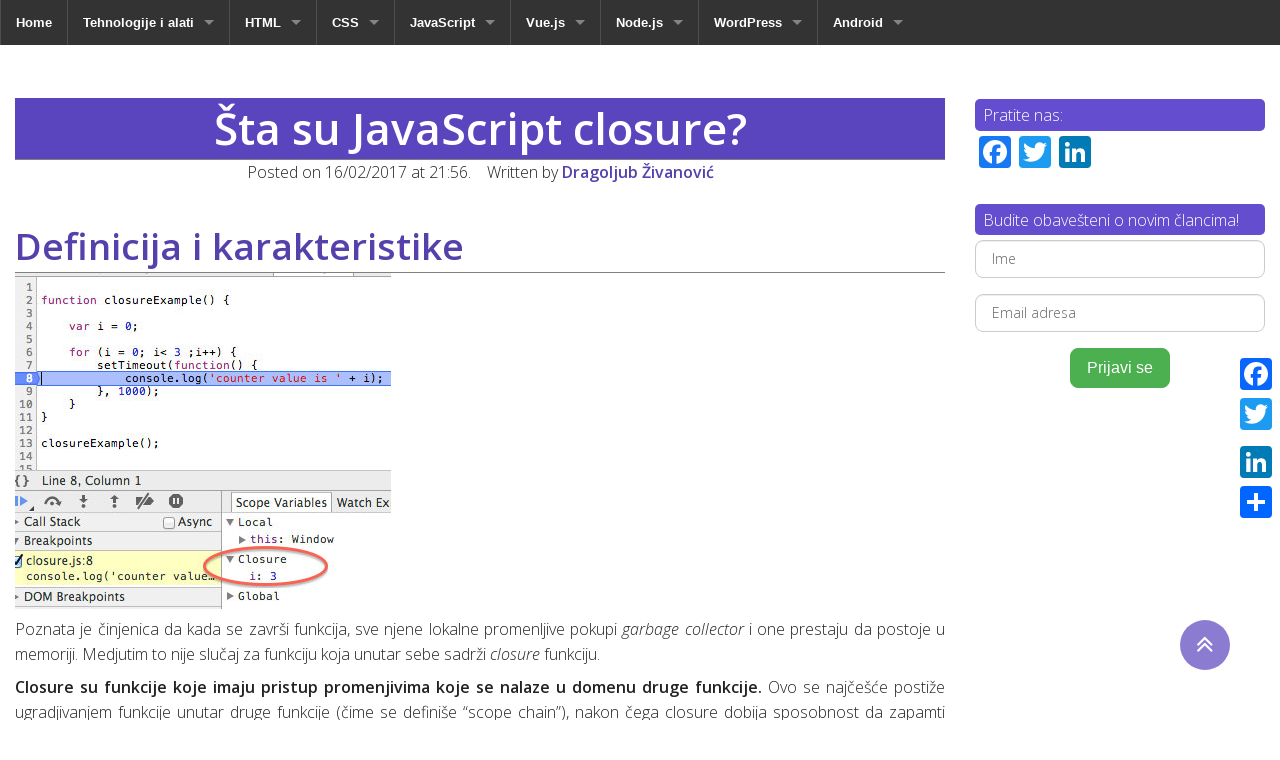

--- FILE ---
content_type: text/html; charset=UTF-8
request_url: https://www.webprogramiranje.org/tag/privilegovane-metode/
body_size: 18166
content:
<!doctype html>
<html class="no-js" lang="sr" >
	<head>
        <!-- Google tag (gtag.js) -->
		<script async src="https://www.googletagmanager.com/gtag/js?id=G-SNYZWDMB84"></script>
		<script>
			window.dataLayer = window.dataLayer || [];
			function gtag(){dataLayer.push(arguments);}
			gtag('js', new Date());

			gtag('config', 'G-SNYZWDMB84');
		</script>
		<meta charset="utf-8" />
		<meta name="viewport" content="width=device-width, initial-scale=1.0" />
        <link rel="alternate" href="https://www.webprogramiranje.org/tag/privilegovane-metode" hreflang="sr" />
		<title>privilegovane metode Archives | Web Programiranje</title>

<!-- This site is optimized with the Yoast SEO plugin v4.4 - https://yoast.com/wordpress/plugins/seo/ -->
<link rel="canonical" href="https://www.webprogramiranje.org/tag/privilegovane-metode/" />
<meta property="og:locale" content="sr_RS" />
<meta property="og:type" content="object" />
<meta property="og:title" content="privilegovane metode Archives | Web Programiranje" />
<meta property="og:url" content="https://www.webprogramiranje.org/tag/privilegovane-metode/" />
<meta property="og:site_name" content="Web Programiranje" />
<meta name="twitter:card" content="summary" />
<meta name="twitter:title" content="privilegovane metode Archives | Web Programiranje" />
<meta name="twitter:site" content="@ProsistemStudio" />
<!-- / Yoast SEO plugin. -->

<link rel='dns-prefetch' href='//ajax.googleapis.com' />
<link rel='dns-prefetch' href='//s.w.org' />
<link rel='stylesheet' id='crayon-css'  href='//www.webprogramiranje.org/wp-content/plugins/crayon-syntax-highlighter/css/min/crayon.min.css' type='text/css' media='all' />
<link rel='stylesheet' id='crayon-theme-bncplusplus-css'  href='//www.webprogramiranje.org/wp-content/plugins/crayon-syntax-highlighter/themes/bncplusplus/bncplusplus.css' type='text/css' media='all' />
<link rel='stylesheet' id='crayon-font-droid-sans-mono-css'  href='//www.webprogramiranje.org/wp-content/plugins/crayon-syntax-highlighter/fonts/droid-sans-mono.css' type='text/css' media='all' />
<link rel='stylesheet' id='toc-screen-css'  href='//www.webprogramiranje.org/wp-content/plugins/table-of-contents-plus/screen.min.css' type='text/css' media='all' />
<link rel='stylesheet' id='main-stylesheet2-css'  href='//www.webprogramiranje.org/wp-content/themes/CFP/assets/stylesheets/foundation.css' type='text/css' media='all' />
<link rel='stylesheet' id='chos_style-css'  href='//www.webprogramiranje.org/wp-content/themes/CFP/assets/stylesheets/chos_style.css' type='text/css' media='all' />
<link rel='stylesheet' id='font-awesome-css'  href='//www.webprogramiranje.org/wp-content/themes/CFP/assets/font-awesome/css/font-awesome.min.css' type='text/css' media='all' />
<link rel='stylesheet' id='mc4wp-form-themes-css'  href='//www.webprogramiranje.org/wp-content/plugins/mailchimp-for-wp/assets/css/form-themes.min.css' type='text/css' media='all' />
<link rel='stylesheet' id='addtoany-css'  href='//www.webprogramiranje.org/wp-content/plugins/add-to-any/addtoany.min.css' type='text/css' media='all' />
<style id='addtoany-inline-css' type='text/css'>
@media screen and (max-width:980px){
.a2a_floating_style.a2a_vertical_style{display:none;}
}
</style>
<script type='text/javascript' src='//ajax.googleapis.com/ajax/libs/jquery/2.2.4/jquery.min.js'></script>
<script type='text/javascript'>
/* <![CDATA[ */
var CrayonSyntaxSettings = {"version":"_2.7.2_beta","is_admin":"0","ajaxurl":"https:\/\/www.webprogramiranje.org\/wp-admin\/admin-ajax.php","prefix":"crayon-","setting":"crayon-setting","selected":"crayon-setting-selected","changed":"crayon-setting-changed","special":"crayon-setting-special","orig_value":"data-orig-value","debug":""};
var CrayonSyntaxStrings = {"copy":"Press %s to Copy, %s to Paste","minimize":"Click To Expand Code"};
/* ]]> */
</script>
<script type='text/javascript' src='//www.webprogramiranje.org/wp-content/plugins/crayon-syntax-highlighter/js/min/crayon.min.js'></script>
<script type='text/javascript' src='//www.webprogramiranje.org/wp-content/plugins/add-to-any/addtoany.min.js'></script>
<script type='text/javascript' src='//www.webprogramiranje.org/wp-content/themes/FoundationPress-master/assets/javascript/vendor/modernizr.js'></script>
<script type='text/javascript' src='//www.webprogramiranje.org/wp-content/themes/FoundationPress-master/assets/javascript/vendor/fastclick.js'></script>
<link rel='https://api.w.org/' href='https://www.webprogramiranje.org/wp-json/' />

<script type="text/javascript">
window.a2a_config=window.a2a_config||{};a2a_config.callbacks=[];a2a_config.overlays=[];a2a_config.templates={};
</script>
<script type="text/javascript" src="https://static.addtoany.com/menu/page.js" async="async"></script>
<!-- Markup (JSON-LD) structured in schema.org ver.4.3.0 START -->
<script type="application/ld+json">
{
    "@context": "http://schema.org",
    "@type": "Organization",
    "name": "Prosystem studio",
    "url": "https://prosystem.studio",
    "logo": "https://prosystem.studio/wp-content/uploads/2016/02/LOGO_Novi_Prosystem_studio-480.png",
    "contactPoint": [
        {
            "@type": "ContactPoint",
            "telephone": "+381641507150",
            "contactType": "customer service",
            "areaServed": [
                "Serbia"
            ],
            "availableLanguage": [
                "English",
                " Serbian",
                " Croatian",
                " Bosnian"
            ]
        }
    ],
    "sameAs": [
        "https://www.facebook.com/skriptewebprogramiranje/",
        "https://twitter.com/prosystemstudio",
        "https://www.linkedin.com/in/dragoljub-zivanovic-a57563108/"
    ]
}
</script>
<script type="application/ld+json">
{
    "@context": "http://schema.org",
    "@type": "Person",
    "name": "Dragoljub Živanović",
    "url": "https://prosystem.studio",
    "homeLocation": {
        "@type": "Place",
        "address": {
            "@type": "PostalAddress",
            "addressCountry": "26000 Pančevo, Serbia"
        }
    },
    "sameAs": [
        "https://www.facebook.com/skriptewebprogramiranje/",
        "https://twitter.com/prosystemstudio",
        "https://www.linkedin.com/in/dragoljub-zivanovic-a57563108/"
    ]
}
</script>
<!-- Markup (JSON-LD) structured in schema.org END -->
<link rel="icon" href="https://www.webprogramiranje.org/wp-content/uploads/cropped-WP-logo_dugme80-32x32.png" sizes="32x32" />
<link rel="icon" href="https://www.webprogramiranje.org/wp-content/uploads/cropped-WP-logo_dugme80-192x192.png" sizes="192x192" />
<link rel="apple-touch-icon-precomposed" href="https://www.webprogramiranje.org/wp-content/uploads/cropped-WP-logo_dugme80-180x180.png" />
<meta name="msapplication-TileImage" content="https://www.webprogramiranje.org/wp-content/uploads/cropped-WP-logo_dugme80-270x270.png" />
		<style type="text/css" id="wp-custom-css">
			.slika_mala {
  width: 100px; }
  @media screen and (max-width: 359px) {
    .slika_mala {
      width: 100%;
      display: block; 
			margin: 0.8rem auto;
		} 
}

.slika_float_left {
  float: left; 
	margin: 0.3rem 0.8rem 0.3rem 0.8rem;
	padding: 0.3rem;
}
@media screen and (max-width: 359px) {
    .slika_float_left {
      width: 100%;
      display: block;
			margin: 0.8rem auto;
			float:none;
		}
}


.slika_float_righ {
	margin: 0.8rem 0 0.8rem 0.8rem;
  float: right;
}
@media screen and (max-width: 359px) {
    .slika_float_right {
      width: 100%;
      display: block;
			margin: 0.8rem auto;
			float:none;
		}
}

.slika_width_200 {
  width: 200px; 
}
@media screen and (max-width: 359px) {
    .slika_width_200 {
      width: 100%;
      display: block;
			margin: 0.8rem auto;
		} 
}

.slika {
  margin: 0.8rem auto;
  padding: 0.3rem; 
}
@media screen and (max-width: 359px) {
  .slika {
    width: 100%;
    display: block; 
		margin: 0.8rem auto;
	} 
}

.slikalevo {
  margin: 0rem 0.8rem 0.3rem 0;
  padding: 0.3rem; }

.centar_slika {
  display: block;
  margin: 0 auto; }




.right {
    float: right!important;
	margin-left: 0.8rem !important;
}
h2 {
	border-bottom: thin solid grey;
}		</style>
		</head>
	<body class="archive tag tag-privilegovane-metode tag-147 offcanvas">
		
	
	<div class="off-canvas-wrap" data-offcanvas>
	<div class="inner-wrap">
	
	
	
<nav class="tab-bar">
  <section class="left-small">
    <a class="left-off-canvas-toggle menu-icon" href="#"><span></span></a>
  </section>
  <section class="middle tab-bar-section">

    <h1 class="title">
      Web Programiranje    </h1>

  </section>
</nav>

<aside class="left-off-canvas-menu" aria-hidden="true">
    <ul id="menu-glavni" class="off-canvas-list"><li id="menu-item-193" class="menu-item menu-item-type-post_type menu-item-object-page menu-item-home menu-item-193"><a href="https://www.webprogramiranje.org/">Home</a></li>
<li id="menu-item-4015" class="menu-item menu-item-type-custom menu-item-object-custom menu-item-has-children has-submenu menu-item-4015"><a href="#">Tehnologije i alati</a>
<ul class="left-submenu">
<li class="back"><a href="#">Back</a></li>
	<li id="menu-item-195" class="menu-item menu-item-type-post_type menu-item-object-post menu-item-195"><a href="https://www.webprogramiranje.org/instalacija-alata-za-web-development/">Instalacija alata za web development</a></li>
	<li id="menu-item-666" class="menu-item menu-item-type-post_type menu-item-object-post menu-item-666"><a href="https://www.webprogramiranje.org/povezivanje-domena-i-hostinga/">Domen i hosting</a></li>
	<li id="menu-item-2166" class="menu-item menu-item-type-post_type menu-item-object-post menu-item-2166"><a href="https://www.webprogramiranje.org/npm-yarn-osnove/">npm &#038; yarn osnove</a></li>
	<li id="menu-item-592" class="menu-item menu-item-type-custom menu-item-object-custom menu-item-has-children has-submenu menu-item-592"><a href="#">GIT</a>
<ul class="left-submenu">
<li class="back"><a href="#">Back</a></li>
		<li id="menu-item-447" class="menu-item menu-item-type-post_type menu-item-object-post menu-item-447"><a href="https://www.webprogramiranje.org/git-osnove-instalacija/">Git osnove i instalacija</a></li>
		<li id="menu-item-755" class="menu-item menu-item-type-post_type menu-item-object-post menu-item-755"><a href="https://www.webprogramiranje.org/git-komande/">Git naredbe</a></li>
		<li id="menu-item-4183" class="menu-item menu-item-type-post_type menu-item-object-post menu-item-4183"><a href="https://www.webprogramiranje.org/git-submodul/">Git submodul</a></li>
	</ul>
</li>
	<li id="menu-item-4570" class="menu-item menu-item-type-post_type menu-item-object-post menu-item-4570"><a href="https://www.webprogramiranje.org/objektno-orjentisano-programiranje/">Objektno orjentisano programiranje – OOP</a></li>
	<li id="menu-item-554" class="menu-item menu-item-type-post_type menu-item-object-post menu-item-554"><a href="https://www.webprogramiranje.org/json/">JSON (format za razmenu podataka)</a></li>
	<li id="menu-item-4633" class="menu-item menu-item-type-post_type menu-item-object-post menu-item-4633"><a href="https://www.webprogramiranje.org/binarni-sistem/">Binarni sistem</a></li>
	<li id="menu-item-4741" class="menu-item menu-item-type-post_type menu-item-object-post menu-item-4741"><a href="https://www.webprogramiranje.org/docker/">Docker: Pokretanje aplikacija svuda</a></li>
	<li id="menu-item-4032" class="menu-item menu-item-type-custom menu-item-object-custom menu-item-has-children has-submenu menu-item-4032"><a href="#">Baze podataka</a>
<ul class="left-submenu">
<li class="back"><a href="#">Back</a></li>
		<li id="menu-item-4033" class="menu-item menu-item-type-post_type menu-item-object-post menu-item-4033"><a href="https://www.webprogramiranje.org/sistemi-za-upravljanje_sql_bazama-dbms/">Sistemi za upravljanje SQL bazama (DBMS)</a></li>
		<li id="menu-item-4052" class="menu-item menu-item-type-post_type menu-item-object-post menu-item-4052"><a href="https://www.webprogramiranje.org/sql_osnovne-naredbe/">SQL osnovne naredbe (upiti)</a></li>
	</ul>
</li>
	<li id="menu-item-2786" class="menu-item menu-item-type-post_type menu-item-object-post menu-item-2786"><a href="https://www.webprogramiranje.org/linux-za-web-developere/">Osnove linux-a za web developere</a></li>
	<li id="menu-item-4514" class="menu-item menu-item-type-post_type menu-item-object-post menu-item-4514"><a href="https://www.webprogramiranje.org/sta-je-dependencies-injection/">Šta je &#8220;Dependencies injection&#8221;?</a></li>
	<li id="menu-item-4499" class="menu-item menu-item-type-post_type menu-item-object-post menu-item-4499"><a href="https://www.webprogramiranje.org/sta-je-scrum/">Šta je SCRUM?</a></li>
	<li id="menu-item-550" class="menu-item menu-item-type-post_type menu-item-object-post menu-item-550"><a href="https://www.webprogramiranje.org/web-servisi-osnove/">Web servisi (osnove)</a></li>
	<li id="menu-item-547" class="menu-item menu-item-type-post_type menu-item-object-post menu-item-547"><a href="https://www.webprogramiranje.org/mrezni-protokoli-osnove/">Mrežni protokoli (osnove)</a></li>
	<li id="menu-item-3326" class="menu-item menu-item-type-custom menu-item-object-custom menu-item-has-children has-submenu menu-item-3326"><a href="#">Mobilne aplikacije</a>
<ul class="left-submenu">
<li class="back"><a href="#">Back</a></li>
		<li id="menu-item-3327" class="menu-item menu-item-type-post_type menu-item-object-post menu-item-3327"><a href="https://www.webprogramiranje.org/razvoj-mobilnih-aplikacija/">Razvoj mobilnih aplikacija</a></li>
		<li id="menu-item-2746" class="menu-item menu-item-type-post_type menu-item-object-post menu-item-2746"><a href="https://www.webprogramiranje.org/uvod-u-hibridne-mobilne-aplikacije/">Hibridne mobilne aplikacije</a></li>
	</ul>
</li>
	<li id="menu-item-2315" class="menu-item menu-item-type-post_type menu-item-object-post menu-item-2315"><a href="https://www.webprogramiranje.org/chrome-devtool/">Chrome DevTools</a></li>
</ul>
</li>
<li id="menu-item-4224" class="menu-item menu-item-type-custom menu-item-object-custom menu-item-has-children has-submenu menu-item-4224"><a href="#">HTML</a>
<ul class="left-submenu">
<li class="back"><a href="#">Back</a></li>
	<li id="menu-item-4227" class="menu-item menu-item-type-post_type menu-item-object-post menu-item-4227"><a href="https://www.webprogramiranje.org/uvod-u-osnove-html/">Uvod u osnove HTML-a</a></li>
	<li id="menu-item-4226" class="menu-item menu-item-type-post_type menu-item-object-post menu-item-4226"><a href="https://www.webprogramiranje.org/osnovni_html_tagovi/">Osnovni HTML tagovi</a></li>
	<li id="menu-item-4225" class="menu-item menu-item-type-post_type menu-item-object-post menu-item-4225"><a href="https://www.webprogramiranje.org/html-tagovi-za-grupisanje-sadrzaja/">HTML tagovi za grupisanje sadržaja</a></li>
	<li id="menu-item-936" class="menu-item menu-item-type-post_type menu-item-object-post menu-item-936"><a href="https://www.webprogramiranje.org/strukturno-obelezavanje/">Strukturno obeležavanje (Structured Data)</a></li>
</ul>
</li>
<li id="menu-item-935" class="menu-item menu-item-type-custom menu-item-object-custom menu-item-has-children has-submenu menu-item-935"><a href="#">CSS</a>
<ul class="left-submenu">
<li class="back"><a href="#">Back</a></li>
	<li id="menu-item-858" class="menu-item menu-item-type-post_type menu-item-object-post menu-item-858"><a href="https://www.webprogramiranje.org/css-selektori/">CSS selektori</a></li>
	<li id="menu-item-1001" class="menu-item menu-item-type-post_type menu-item-object-post menu-item-1001"><a href="https://www.webprogramiranje.org/box-model/">Box model</a></li>
	<li id="menu-item-1475" class="menu-item menu-item-type-post_type menu-item-object-post menu-item-1475"><a href="https://www.webprogramiranje.org/osnove-pozicioniranja-sadrzaja-sa-css-om/">Pozicioniranja sadržaja sa CSS-om (osnove)</a></li>
	<li id="menu-item-2117" class="menu-item menu-item-type-post_type menu-item-object-post menu-item-2117"><a href="https://www.webprogramiranje.org/stilizovanje-pozicioniranje-teksta-u-kontejneru-sa-css-om/">Stilizovanje i pozicioniranje teksta u kontejneru sa CSS-om</a></li>
	<li id="menu-item-3146" class="menu-item menu-item-type-custom menu-item-object-custom menu-item-has-children has-submenu menu-item-3146"><a href="#">Animacija</a>
<ul class="left-submenu">
<li class="back"><a href="#">Back</a></li>
		<li id="menu-item-3145" class="menu-item menu-item-type-post_type menu-item-object-post menu-item-3145"><a href="https://www.webprogramiranje.org/uvod-u-animaciju-sa-css-om/">Uvod u animaciju sa CSS-om</a></li>
		<li id="menu-item-3168" class="menu-item menu-item-type-post_type menu-item-object-post menu-item-3168"><a href="https://www.webprogramiranje.org/animacija-sa-css-svojstvom-transition/">Animacija sa CSS svojstvom &#8220;transition&#8221;</a></li>
		<li id="menu-item-3182" class="menu-item menu-item-type-post_type menu-item-object-post menu-item-3182"><a href="https://www.webprogramiranje.org/animacija-sa-css-svojstvom-animation/">Animacija sa CSS svojstvom &#8220;animation&#8221;</a></li>
	</ul>
</li>
</ul>
</li>
<li id="menu-item-988" class="menu-item menu-item-type-custom menu-item-object-custom menu-item-has-children has-submenu menu-item-988"><a href="#">JavaScript</a>
<ul class="left-submenu">
<li class="back"><a href="#">Back</a></li>
	<li id="menu-item-4484" class="menu-item menu-item-type-custom menu-item-object-custom menu-item-has-children has-submenu menu-item-4484"><a href="#">Osnove</a>
<ul class="left-submenu">
<li class="back"><a href="#">Back</a></li>
		<li id="menu-item-1351" class="menu-item menu-item-type-post_type menu-item-object-post menu-item-1351"><a href="https://www.webprogramiranje.org/scope-oblast-definisanosti-promenjive/">Scope (oblast definisanosti promenjive)</a></li>
		<li id="menu-item-1350" class="menu-item menu-item-type-post_type menu-item-object-post menu-item-1350"><a href="https://www.webprogramiranje.org/sta-je-hoisting/">Šta je hoisting?</a></li>
		<li id="menu-item-2223" class="menu-item menu-item-type-post_type menu-item-object-post menu-item-2223"><a href="https://www.webprogramiranje.org/tipovi-podataka-u-javascriptu/">Tipovi podataka u JavaScriptu</a></li>
		<li id="menu-item-1221" class="menu-item menu-item-type-post_type menu-item-object-post menu-item-1221"><a href="https://www.webprogramiranje.org/konverzija-tipova-u-javascriptu/">Konverzija tipova u JavaScript-u</a></li>
		<li id="menu-item-1256" class="menu-item menu-item-type-post_type menu-item-object-post menu-item-1256"><a href="https://www.webprogramiranje.org/javascript-operatori/">JavaScript operatori</a></li>
		<li id="menu-item-2478" class="menu-item menu-item-type-post_type menu-item-object-post menu-item-2478"><a href="https://www.webprogramiranje.org/metode-za-rad-sa-nizovima/">Metode za rad sa nizovima</a></li>
		<li id="menu-item-1067" class="menu-item menu-item-type-post_type menu-item-object-post menu-item-1067"><a href="https://www.webprogramiranje.org/this-u-javascriptu-bind-call-apply/">Značenje operatora “this” u JavaScript-u</a></li>
		<li id="menu-item-1544" class="menu-item menu-item-type-post_type menu-item-object-post menu-item-1544"><a href="https://www.webprogramiranje.org/petlje-i-iteracije-u-javascript-u/">Petlje i iteracije u JavaScript-u</a></li>
		<li id="menu-item-1834" class="menu-item menu-item-type-custom menu-item-object-custom menu-item-has-children has-submenu menu-item-1834"><a href="#">JS snippets</a>
<ul class="left-submenu">
<li class="back"><a href="#">Back</a></li>
			<li id="menu-item-1697" class="menu-item menu-item-type-post_type menu-item-object-post menu-item-1697"><a href="https://www.webprogramiranje.org/javascript-snippets/">JS snippets u radu sa DOM-om</a></li>
			<li id="menu-item-1835" class="menu-item menu-item-type-post_type menu-item-object-post menu-item-1835"><a href="https://www.webprogramiranje.org/js-snippets-u-radu-sa-nizovima/">JS snippets u radu sa nizovima</a></li>
			<li id="menu-item-2109" class="menu-item menu-item-type-post_type menu-item-object-post menu-item-2109"><a href="https://www.webprogramiranje.org/js-snippets-razno-tips-tricks/">JS snippets razno (tips &#038; tricks)</a></li>
		</ul>
</li>
	</ul>
</li>
	<li id="menu-item-4485" class="menu-item menu-item-type-custom menu-item-object-custom menu-item-has-children has-submenu menu-item-4485"><a href="#">Napredni koncepti</a>
<ul class="left-submenu">
<li class="back"><a href="#">Back</a></li>
		<li id="menu-item-2468" class="menu-item menu-item-type-custom menu-item-object-custom menu-item-has-children has-submenu menu-item-2468"><a href="#">Novi JavaScript standardi</a>
<ul class="left-submenu">
<li class="back"><a href="#">Back</a></li>
			<li id="menu-item-2580" class="menu-item menu-item-type-post_type menu-item-object-post menu-item-2580"><a href="https://www.webprogramiranje.org/pregled-novih-js-standarda-es2015-es2016/">Pregled novih JS standarda: ES2015, ES2016…</a></li>
			<li id="menu-item-2469" class="menu-item menu-item-type-post_type menu-item-object-post menu-item-2469"><a href="https://www.webprogramiranje.org/let-const/">let &#038; const</a></li>
			<li id="menu-item-2615" class="menu-item menu-item-type-post_type menu-item-object-post menu-item-2615"><a href="https://www.webprogramiranje.org/arrow-funkcija/">Arrow funkcija</a></li>
			<li id="menu-item-2525" class="menu-item menu-item-type-post_type menu-item-object-post menu-item-2525"><a href="https://www.webprogramiranje.org/podrazumevane-vrednosti-parametara-funkcije/">Podrazumevane vrednosti parametara funkcije</a></li>
			<li id="menu-item-2578" class="menu-item menu-item-type-post_type menu-item-object-post menu-item-2578"><a href="https://www.webprogramiranje.org/nove-metode-za-rad-sa-nizovima/">Nove metode za rad sa nizovima</a></li>
			<li id="menu-item-2528" class="menu-item menu-item-type-post_type menu-item-object-post menu-item-2528"><a href="https://www.webprogramiranje.org/object-literal-poboljsanja/">&#8220;Object literal&#8221; poboljšanja</a></li>
			<li id="menu-item-2723" class="menu-item menu-item-type-post_type menu-item-object-post menu-item-2723"><a href="https://www.webprogramiranje.org/eksponencijalni-operator/">Eksponencijalni operator **</a></li>
			<li id="menu-item-2660" class="menu-item menu-item-type-post_type menu-item-object-post menu-item-2660"><a href="https://www.webprogramiranje.org/novi-tipovi-podataka-map-set-symbol/">Novi tipovi podataka Map, Set &#038; Symbol</a></li>
			<li id="menu-item-2708" class="menu-item menu-item-type-post_type menu-item-object-post menu-item-2708"><a href="https://www.webprogramiranje.org/iteratori-generatori/">Iteratori &#038; Generatori</a></li>
			<li id="menu-item-2638" class="menu-item menu-item-type-post_type menu-item-object-post menu-item-2638"><a href="https://www.webprogramiranje.org/spread-rest-operator/">Spread &#038; Rest operator</a></li>
			<li id="menu-item-2685" class="menu-item menu-item-type-post_type menu-item-object-post menu-item-2685"><a href="https://www.webprogramiranje.org/destruktuiranje/">Destruktuiranje u JavaScriptu</a></li>
		</ul>
</li>
		<li id="menu-item-1488" class="menu-item menu-item-type-post_type menu-item-object-post menu-item-1488"><a href="https://www.webprogramiranje.org/sta-su-javascript-closure/">Šta su JavaScript closure?</a></li>
		<li id="menu-item-1586" class="menu-item menu-item-type-custom menu-item-object-custom menu-item-has-children has-submenu menu-item-1586"><a href="#">Sve o događajima u JavaScriptu</a>
<ul class="left-submenu">
<li class="back"><a href="#">Back</a></li>
			<li id="menu-item-1039" class="menu-item menu-item-type-post_type menu-item-object-post menu-item-1039"><a href="https://www.webprogramiranje.org/dogadjaji-u-javascript-u/">Dogadjaji u JavaScript-u (JS Events)</a></li>
			<li id="menu-item-1588" class="menu-item menu-item-type-post_type menu-item-object-post menu-item-1588"><a href="https://www.webprogramiranje.org/pregled-ugradjenih-dogadjaja-u-js/">Pregled ugradjenih dogadjaja u JS</a></li>
			<li id="menu-item-1587" class="menu-item menu-item-type-post_type menu-item-object-post menu-item-1587"><a href="https://www.webprogramiranje.org/pregled-svojstava-event-objekta/">Pregled svojstava event objekta</a></li>
		</ul>
</li>
		<li id="menu-item-1294" class="menu-item menu-item-type-custom menu-item-object-custom menu-item-has-children has-submenu menu-item-1294"><a href="#">Sve o objektima kreiranje, nasledjivanje&#8230;</a>
<ul class="left-submenu">
<li class="back"><a href="#">Back</a></li>
			<li id="menu-item-1295" class="menu-item menu-item-type-post_type menu-item-object-post menu-item-1295"><a href="https://www.webprogramiranje.org/javascript-objekat-osnove/">Svojstva i metode konstruktorske f-je Object()</a></li>
			<li id="menu-item-1318" class="menu-item menu-item-type-post_type menu-item-object-post menu-item-1318"><a href="https://www.webprogramiranje.org/1001-nacin-kreiranja-objekata-u-javascriptu/">1001 način kreiranja objekata u JavaScriptu</a></li>
			<li id="menu-item-1858" class="menu-item menu-item-type-post_type menu-item-object-post menu-item-1858"><a href="https://www.webprogramiranje.org/prototipsko-nasledjivanje/">Prototipsko nasledjivanje</a></li>
			<li id="menu-item-1894" class="menu-item menu-item-type-post_type menu-item-object-post menu-item-1894"><a href="https://www.webprogramiranje.org/klase-u-javascript-u/">Klase u JavaScript-u</a></li>
		</ul>
</li>
		<li id="menu-item-2332" class="menu-item menu-item-type-custom menu-item-object-custom menu-item-has-children has-submenu menu-item-2332"><a href="#">JavaScript-a i njegovo okruženje</a>
<ul class="left-submenu">
<li class="back"><a href="#">Back</a></li>
			<li id="menu-item-2047" class="menu-item menu-item-type-post_type menu-item-object-post menu-item-2047"><a href="https://www.webprogramiranje.org/javascript-njegovo-okruzenje/">Simbioza JavaScripta i njegovog okruženja</a></li>
			<li id="menu-item-989" class="menu-item menu-item-type-post_type menu-item-object-post menu-item-989"><a href="https://www.webprogramiranje.org/objekti-ugradjeni-u-javascript/">Pregled objekata ugradjenih  u JavaScript</a></li>
			<li id="menu-item-2500" class="menu-item menu-item-type-post_type menu-item-object-post menu-item-2500"><a href="https://www.webprogramiranje.org/objekti-ugradjenji-u-okruzenje-web-api/">Pregled objekata ugradjenih u okruženje (Browser &#038; node) tzv. Web API</a></li>
		</ul>
</li>
		<li id="menu-item-1376" class="menu-item menu-item-type-custom menu-item-object-custom menu-item-has-children has-submenu menu-item-1376"><a href="#">Modularno programiranje u JavaScript-u</a>
<ul class="left-submenu">
<li class="back"><a href="#">Back</a></li>
			<li id="menu-item-1377" class="menu-item menu-item-type-post_type menu-item-object-post menu-item-1377"><a href="https://www.webprogramiranje.org/uvod-u-modularno-programiranje/">Uvod u modularno programiranje</a></li>
			<li id="menu-item-1400" class="menu-item menu-item-type-post_type menu-item-object-post menu-item-1400"><a href="https://www.webprogramiranje.org/modularno-programiranje-sa-es5/">Modularno programiranje sa ES5</a></li>
			<li id="menu-item-1432" class="menu-item menu-item-type-post_type menu-item-object-post menu-item-1432"><a href="https://www.webprogramiranje.org/modularno-programiranje-amd-commonjs/">Modularno programiranje – eksterna sintaksa (AMD &#038; CommonJS)</a></li>
			<li id="menu-item-1449" class="menu-item menu-item-type-post_type menu-item-object-post menu-item-1449"><a href="https://www.webprogramiranje.org/modularno-programiranje-sa-es6/">Modularno programiranje sa ES6</a></li>
		</ul>
</li>
		<li id="menu-item-1822" class="menu-item menu-item-type-custom menu-item-object-custom menu-item-has-children has-submenu menu-item-1822"><a href="http://#">Asinhroni JavaScript</a>
<ul class="left-submenu">
<li class="back"><a href="#">Back</a></li>
			<li id="menu-item-1784" class="menu-item menu-item-type-post_type menu-item-object-post menu-item-1784"><a href="https://www.webprogramiranje.org/osnove-asinhronog-programiranja-u-javascript-u/">Princip rada asinhronog JavaScript-a</a></li>
			<li id="menu-item-1792" class="menu-item menu-item-type-post_type menu-item-object-post menu-item-1792"><a href="https://www.webprogramiranje.org/cross-domain-data-request/">Cross Domain DATA Request</a></li>
			<li id="menu-item-1823" class="menu-item menu-item-type-post_type menu-item-object-post menu-item-1823"><a href="https://www.webprogramiranje.org/ajax-sa-plain-javascript-om/">AJAX sa plain JavaScript-om</a></li>
			<li id="menu-item-2412" class="menu-item menu-item-type-post_type menu-item-object-post menu-item-2412"><a href="https://www.webprogramiranje.org/prikupljanje-podataka-iz-forme-sa-formdata-interfejsom/">Prikupljanje podataka iz forme sa FormData interfejsom</a></li>
			<li id="menu-item-1993" class="menu-item menu-item-type-post_type menu-item-object-post menu-item-1993"><a href="https://www.webprogramiranje.org/promise-asinhrono-programiranje/">Promise (osnove)</a></li>
			<li id="menu-item-2388" class="menu-item menu-item-type-post_type menu-item-object-post menu-item-2388"><a href="https://www.webprogramiranje.org/async-await-sintaksa/">&#8220;Async/Await&#8221; sintaksa za bolje &#8220;Promise&#8221;</a></li>
		</ul>
</li>
		<li id="menu-item-1614" class="menu-item menu-item-type-post_type menu-item-object-post menu-item-1614"><a href="https://www.webprogramiranje.org/nemoguce-greske-u-javascript-u/">(Ne)moguće greške u JavaScript-u</a></li>
	</ul>
</li>
</ul>
</li>
<li id="menu-item-2829" class="menu-item menu-item-type-custom menu-item-object-custom menu-item-has-children has-submenu menu-item-2829"><a href="#">Vue.js</a>
<ul class="left-submenu">
<li class="back"><a href="#">Back</a></li>
	<li id="menu-item-4309" class="menu-item menu-item-type-post_type menu-item-object-post menu-item-4309"><a href="https://www.webprogramiranje.org/sta-je-vue-js/">Šta je Vue.js?</a></li>
	<li id="menu-item-2830" class="menu-item menu-item-type-post_type menu-item-object-post menu-item-2830"><a href="https://www.webprogramiranje.org/instalacija-vue-js/">Instalacija Vue.js</a></li>
	<li id="menu-item-2852" class="menu-item menu-item-type-post_type menu-item-object-post menu-item-2852"><a href="https://www.webprogramiranje.org/vue-instanca/">Svojstva Vue instance</a></li>
	<li id="menu-item-4361" class="menu-item menu-item-type-post_type menu-item-object-post menu-item-4361"><a href="https://www.webprogramiranje.org/pristup-svojstvima-vue-js-instance/">Pristup svojstvima Vue.js instance</a></li>
	<li id="menu-item-2923" class="menu-item menu-item-type-post_type menu-item-object-post menu-item-2923"><a href="https://www.webprogramiranje.org/zivotni-ciklus-vue-js-instance/">Životni ciklus Vue.js instance/komponente</a></li>
	<li id="menu-item-2926" class="menu-item menu-item-type-post_type menu-item-object-post menu-item-2926"><a href="https://www.webprogramiranje.org/html-interpolacija-u-okviru-vue-js/">HTML interpolacija u okviru Vue.js</a></li>
	<li id="menu-item-2946" class="menu-item menu-item-type-custom menu-item-object-custom menu-item-has-children has-submenu menu-item-2946"><a href="#">Direktive</a>
<ul class="left-submenu">
<li class="back"><a href="#">Back</a></li>
		<li id="menu-item-2961" class="menu-item menu-item-type-post_type menu-item-object-post menu-item-2961"><a href="https://www.webprogramiranje.org/uvod-u-vue-js-direktive/">Šta su Vue.js direktive</a></li>
		<li id="menu-item-2977" class="menu-item menu-item-type-post_type menu-item-object-post menu-item-2977"><a href="https://www.webprogramiranje.org/direktiva-v-bind/">Direktiva v-bind:</a></li>
		<li id="menu-item-2976" class="menu-item menu-item-type-post_type menu-item-object-post menu-item-2976"><a href="https://www.webprogramiranje.org/direktiva-v-on/">Direktiva v-on:</a></li>
		<li id="menu-item-2986" class="menu-item menu-item-type-post_type menu-item-object-post menu-item-2986"><a href="https://www.webprogramiranje.org/direktiva-v-model/">Direktiva v-model</a></li>
		<li id="menu-item-3000" class="menu-item menu-item-type-post_type menu-item-object-post menu-item-3000"><a href="https://www.webprogramiranje.org/direktiva-v-for/">Direktiva v-for</a></li>
		<li id="menu-item-3013" class="menu-item menu-item-type-post_type menu-item-object-post menu-item-3013"><a href="https://www.webprogramiranje.org/direktiva-v-if/">Direktiva v-if</a></li>
		<li id="menu-item-3017" class="menu-item menu-item-type-post_type menu-item-object-post menu-item-3017"><a href="https://www.webprogramiranje.org/direktive-v-show-v-v-cloak/">Direktive v-show &#038; v-once &#038; v-cloak</a></li>
		<li id="menu-item-3022" class="menu-item menu-item-type-post_type menu-item-object-post menu-item-3022"><a href="https://www.webprogramiranje.org/direktive-v-text-v-html-v-pre/">Direktive v-text &#038; v-html &#038; v-pre</a></li>
		<li id="menu-item-4376" class="menu-item menu-item-type-post_type menu-item-object-post menu-item-4376"><a href="https://www.webprogramiranje.org/custom-vue-direktive/">Custom Vue direktive</a></li>
	</ul>
</li>
	<li id="menu-item-3174" class="menu-item menu-item-type-post_type menu-item-object-post menu-item-3174"><a href="https://www.webprogramiranje.org/filtriranje-sa-vuejs/">Filtriranje sa Vue.js</a></li>
	<li id="menu-item-3033" class="menu-item menu-item-type-custom menu-item-object-custom menu-item-has-children has-submenu menu-item-3033"><a href="#">Vue komponente</a>
<ul class="left-submenu">
<li class="back"><a href="#">Back</a></li>
		<li id="menu-item-3036" class="menu-item menu-item-type-post_type menu-item-object-post menu-item-3036"><a href="https://www.webprogramiranje.org/uvod-u-vue-js-komponente/">Šta su Vue.js komponente?</a></li>
		<li id="menu-item-3049" class="menu-item menu-item-type-post_type menu-item-object-post menu-item-3049"><a href="https://www.webprogramiranje.org/komunikacija-izmedju-komponenti-tipa-parent-child/">Komunikacija izmedju komponenti tip &#8220;parent &#8211; child&#8221;</a></li>
		<li id="menu-item-3091" class="menu-item menu-item-type-post_type menu-item-object-post menu-item-3091"><a href="https://www.webprogramiranje.org/komunikacija-izmedju-susednih-komponenti/">Komunikacija izmedju susednih komponenti</a></li>
		<li id="menu-item-3136" class="menu-item menu-item-type-post_type menu-item-object-post menu-item-3136"><a href="https://www.webprogramiranje.org/prosledjivanje-sadrzaja-sa-slot-elementom/">Prosledjivanje sadržaja sa slot elementom</a></li>
		<li id="menu-item-3135" class="menu-item menu-item-type-post_type menu-item-object-post menu-item-3135"><a href="https://www.webprogramiranje.org/dinamicke-komponente/">Dinamičke komponente</a></li>
	</ul>
</li>
	<li id="menu-item-3160" class="menu-item menu-item-type-post_type menu-item-object-post menu-item-3160"><a href="https://www.webprogramiranje.org/vue-js-mixin/">Vue.js mixin</a></li>
	<li id="menu-item-3198" class="menu-item menu-item-type-custom menu-item-object-custom menu-item-has-children has-submenu menu-item-3198"><a href="#">Animacija sa Vue.js</a>
<ul class="left-submenu">
<li class="back"><a href="#">Back</a></li>
		<li id="menu-item-3199" class="menu-item menu-item-type-post_type menu-item-object-post menu-item-3199"><a href="https://www.webprogramiranje.org/osnove-animacije-sa-vue-js/">Osnove animacije sa Vue.js</a></li>
		<li id="menu-item-3211" class="menu-item menu-item-type-post_type menu-item-object-post menu-item-3211"><a href="https://www.webprogramiranje.org/tranzicija-pri-zameni-elemenata/">Tranzicija pri zameni elemenata sa Vue.js</a></li>
		<li id="menu-item-3243" class="menu-item menu-item-type-post_type menu-item-object-post menu-item-3243"><a href="https://www.webprogramiranje.org/animacija-vise-elemenata-odjednom-transition-group/">Animacija više elemenata odjednom &#8220;transition-group&#8221;</a></li>
	</ul>
</li>
	<li id="menu-item-3277" class="menu-item menu-item-type-custom menu-item-object-custom menu-item-has-children has-submenu menu-item-3277"><a href="#">Rutiranje sa Vue.js</a>
<ul class="left-submenu">
<li class="back"><a href="#">Back</a></li>
		<li id="menu-item-3278" class="menu-item menu-item-type-post_type menu-item-object-post menu-item-3278"><a href="https://www.webprogramiranje.org/osnove-rutiranja-sa-vue-js/">Osnove rutiranja sa Vue.js</a></li>
		<li id="menu-item-3287" class="menu-item menu-item-type-post_type menu-item-object-post menu-item-3287"><a href="https://www.webprogramiranje.org/karakteristike-specificnosti-ruta/">Karakteristike i specifičnosti ruta</a></li>
	</ul>
</li>
</ul>
</li>
<li id="menu-item-4168" class="menu-item menu-item-type-custom menu-item-object-custom menu-item-has-children has-submenu menu-item-4168"><a href="#">Node.js</a>
<ul class="left-submenu">
<li class="back"><a href="#">Back</a></li>
	<li id="menu-item-4865" class="menu-item menu-item-type-custom menu-item-object-custom menu-item-has-children has-submenu menu-item-4865"><a href="#">Node osnove</a>
<ul class="left-submenu">
<li class="back"><a href="#">Back</a></li>
		<li id="menu-item-4170" class="menu-item menu-item-type-post_type menu-item-object-post menu-item-4170"><a href="https://www.webprogramiranje.org/uvod-u-node-js/">Uvod u Node.js</a></li>
		<li id="menu-item-4584" class="menu-item menu-item-type-post_type menu-item-object-post menu-item-4584"><a href="https://www.webprogramiranje.org/globalni-objekat-moduli-node-js/">Node.js – Globalni objekat i Moduli</a></li>
		<li id="menu-item-4815" class="menu-item menu-item-type-post_type menu-item-object-post menu-item-4815"><a href="https://www.webprogramiranje.org/promenjive-okruzanja/">Promenjive okruženja = ENV variable</a></li>
		<li id="menu-item-4658" class="menu-item menu-item-type-post_type menu-item-object-post menu-item-4658"><a href="https://www.webprogramiranje.org/node-js-buffers/">Node.js Buffers</a></li>
		<li id="menu-item-4675" class="menu-item menu-item-type-post_type menu-item-object-post menu-item-4675"><a href="https://www.webprogramiranje.org/node-js-file-system/">Node.js File system</a></li>
		<li id="menu-item-4686" class="menu-item menu-item-type-post_type menu-item-object-post menu-item-4686"><a href="https://www.webprogramiranje.org/node-js-streams/">Node.js Streams</a></li>
		<li id="menu-item-4474" class="menu-item menu-item-type-post_type menu-item-object-post menu-item-4474"><a href="https://www.webprogramiranje.org/socket/">Šta je Socket?</a></li>
		<li id="menu-item-4602" class="menu-item menu-item-type-post_type menu-item-object-post menu-item-4602"><a href="https://www.webprogramiranje.org/node-js-eventemitter/">Node.js – EventEmitter</a></li>
		<li id="menu-item-4169" class="menu-item menu-item-type-post_type menu-item-object-post menu-item-4169"><a href="https://www.webprogramiranje.org/kreiranje-servera-sa-node-js/">Kreiranje servera sa Node.js</a></li>
		<li id="menu-item-4832" class="menu-item menu-item-type-post_type menu-item-object-post menu-item-4832"><a href="https://www.webprogramiranje.org/node-starter-projekat-typescript-docker/">Node starter projekat (TypeScript + Docker)</a></li>
	</ul>
</li>
	<li id="menu-item-4866" class="menu-item menu-item-type-custom menu-item-object-custom menu-item-has-children has-submenu menu-item-4866"><a href="#">Nest.js</a>
<ul class="left-submenu">
<li class="back"><a href="#">Back</a></li>
		<li id="menu-item-4900" class="menu-item menu-item-type-post_type menu-item-object-post menu-item-4900"><a href="https://www.webprogramiranje.org/uvod-u-nest-js/">Uvod u Nest.js</a></li>
		<li id="menu-item-4927" class="menu-item menu-item-type-post_type menu-item-object-post menu-item-4927"><a href="https://www.webprogramiranje.org/nest-js-kontroleri/">Nest.js kontroleri</a></li>
		<li id="menu-item-4947" class="menu-item menu-item-type-post_type menu-item-object-post menu-item-4947"><a href="https://www.webprogramiranje.org/pipes-u-nestjs-u/">Validacija podataka u NestJS-u korišćenjem “Pipe”</a></li>
		<li id="menu-item-4999" class="menu-item menu-item-type-post_type menu-item-object-post menu-item-4999"><a href="https://www.webprogramiranje.org/dependency-injection-u-nest-js/">Dependency injection u Nest.js</a></li>
	</ul>
</li>
</ul>
</li>
<li id="menu-item-196" class="menu-item menu-item-type-custom menu-item-object-custom menu-item-has-children has-submenu menu-item-196"><a href="#">WordPress</a>
<ul class="left-submenu">
<li class="back"><a href="#">Back</a></li>
	<li id="menu-item-393" class="menu-item menu-item-type-post_type menu-item-object-post menu-item-393"><a href="https://www.webprogramiranje.org/wordpress-instalacija/">Instalacija WordPress-a</a></li>
	<li id="menu-item-459" class="menu-item menu-item-type-post_type menu-item-object-post menu-item-459"><a href="https://www.webprogramiranje.org/wordpress-hijerarhija-struktura/">WordPress hijerarhija i struktura</a></li>
	<li id="menu-item-458" class="menu-item menu-item-type-post_type menu-item-object-post menu-item-458"><a href="https://www.webprogramiranje.org/wordpress-udice/">WordPress udice (hooks)</a></li>
	<li id="menu-item-457" class="menu-item menu-item-type-post_type menu-item-object-post menu-item-457"><a href="https://www.webprogramiranje.org/wordpress-upiti-ka-bazi/">WordPress upiti (query)</a></li>
	<li id="menu-item-456" class="menu-item menu-item-type-post_type menu-item-object-post menu-item-456"><a href="https://www.webprogramiranje.org/wordpress-petlje/">WordPress petlje (loop)</a></li>
	<li id="menu-item-455" class="menu-item menu-item-type-post_type menu-item-object-post menu-item-455"><a href="https://www.webprogramiranje.org/wordpress-custom-fields/">WordPress Custom Fields</a></li>
	<li id="menu-item-453" class="menu-item menu-item-type-post_type menu-item-object-post menu-item-453"><a href="https://www.webprogramiranje.org/wordpress-custom-post-type/">WordPress Custom Post Type</a></li>
	<li id="menu-item-454" class="menu-item menu-item-type-post_type menu-item-object-post menu-item-454"><a href="https://www.webprogramiranje.org/wordpress-custom-meta-box/">WordPress Custom Meta Box</a></li>
	<li id="menu-item-452" class="menu-item menu-item-type-post_type menu-item-object-post menu-item-452"><a href="https://www.webprogramiranje.org/wordpress-custom-taxonomy/">WordPress Custom Taxonomy</a></li>
	<li id="menu-item-451" class="menu-item menu-item-type-post_type menu-item-object-post menu-item-451"><a href="https://www.webprogramiranje.org/wordpress-shortcode-osnove/">WordPress Shortcode (osnove)</a></li>
	<li id="menu-item-448" class="menu-item menu-item-type-post_type menu-item-object-post menu-item-448"><a href="https://www.webprogramiranje.org/wordpress-widget/">WordPress Widget</a></li>
	<li id="menu-item-449" class="menu-item menu-item-type-post_type menu-item-object-post menu-item-449"><a href="https://www.webprogramiranje.org/prevodjenje-teme-ili-plugina/">Prevodjenje teme ili plugina</a></li>
</ul>
</li>
<li id="menu-item-3340" class="menu-item menu-item-type-custom menu-item-object-custom menu-item-has-children has-submenu menu-item-3340"><a href="#">Android</a>
<ul class="left-submenu">
<li class="back"><a href="#">Back</a></li>
	<li id="menu-item-3341" class="menu-item menu-item-type-post_type menu-item-object-post menu-item-3341"><a href="https://www.webprogramiranje.org/aktivnost-u-okviru-android-operativnog-sistema/">Aktivnost u okviru android operativnog sistema</a></li>
	<li id="menu-item-3419" class="menu-item menu-item-type-post_type menu-item-object-post menu-item-3419"><a href="https://www.webprogramiranje.org/fragment-u-okviru-androida/">Fragment u okviru androida</a></li>
	<li id="menu-item-3433" class="menu-item menu-item-type-post_type menu-item-object-post menu-item-3433"><a href="https://www.webprogramiranje.org/konvertovanje-xml-resursa-u-view-objekat-layout-inflating/">Konvertovanje XML resursa u View objekat  (&#8220;Layout Inflating&#8221;)</a></li>
	<li id="menu-item-3442" class="menu-item menu-item-type-custom menu-item-object-custom menu-item-has-children has-submenu menu-item-3442"><a href="#">Adapter kao veza izmedju podataka i prikaza</a>
<ul class="left-submenu">
<li class="back"><a href="#">Back</a></li>
		<li id="menu-item-3443" class="menu-item menu-item-type-post_type menu-item-object-post menu-item-3443"><a href="https://www.webprogramiranje.org/arrayadapter-osnovni-android-adapter/">ArrayAdapter (osnovni android adapter)</a></li>
		<li id="menu-item-3449" class="menu-item menu-item-type-post_type menu-item-object-post menu-item-3449"><a href="https://www.webprogramiranje.org/custom-arrayadapter-u-androidu/">Custom ArrayAdapter u Androidu</a></li>
		<li id="menu-item-3460" class="menu-item menu-item-type-post_type menu-item-object-post menu-item-3460"><a href="https://www.webprogramiranje.org/adapter-za-recyclerview/">Adapter za RecyclerView</a></li>
		<li id="menu-item-3471" class="menu-item menu-item-type-post_type menu-item-object-post menu-item-3471"><a href="https://www.webprogramiranje.org/popunjavanje-viewpagera-koristeci-pageradapter-u-androidu/">Popunjavanje ViewPager-a koristeći PagerAdapter</a></li>
	</ul>
</li>
	<li id="menu-item-3359" class="menu-item menu-item-type-post_type menu-item-object-post menu-item-3359"><a href="https://www.webprogramiranje.org/kreiranje-menija-kod-android-aplikacija/">Kreiranje menija kod android aplikacija</a></li>
	<li id="menu-item-3378" class="menu-item menu-item-type-post_type menu-item-object-post menu-item-3378"><a href="https://www.webprogramiranje.org/uvod-u-asihrone-operacije-multithreading/">Uvod u  asinhrone operacije  i multithreading Androida</a></li>
	<li id="menu-item-3395" class="menu-item menu-item-type-post_type menu-item-object-post menu-item-3395"><a href="https://www.webprogramiranje.org/kreiranje-custom-listenera-listener-pattern-android/">Kreiranje custom listenera u Androidu (listener pattern)</a></li>
	<li id="menu-item-3523" class="menu-item menu-item-type-custom menu-item-object-custom menu-item-has-children has-submenu menu-item-3523"><a href="#">MVVM arhitektura</a>
<ul class="left-submenu">
<li class="back"><a href="#">Back</a></li>
		<li id="menu-item-3504" class="menu-item menu-item-type-post_type menu-item-object-post menu-item-3504"><a href="https://www.webprogramiranje.org/uvod-u-mvvm-arhitekturu/">Uvod u MVVM arhitekturu</a></li>
		<li id="menu-item-3522" class="menu-item menu-item-type-post_type menu-item-object-post menu-item-3522"><a href="https://www.webprogramiranje.org/livedata-mvvm/">LiveData &#038; MVVM</a></li>
	</ul>
</li>
	<li id="menu-item-4093" class="menu-item menu-item-type-custom menu-item-object-custom menu-item-has-children has-submenu menu-item-4093"><a href="http://@">Rad sa SQLite bazom</a>
<ul class="left-submenu">
<li class="back"><a href="#">Back</a></li>
		<li id="menu-item-4071" class="menu-item menu-item-type-post_type menu-item-object-post menu-item-4071"><a href="https://www.webprogramiranje.org/rad-sa-sqlite-bazom-u-androidu-bez-pomocnih-biblioteka/">Rad sa SQLite bazom u Androidu (bez pomoćnih biblioteka)</a></li>
		<li id="menu-item-4094" class="menu-item menu-item-type-post_type menu-item-object-post menu-item-4094"><a href="https://www.webprogramiranje.org/rad-sa-sqlite-bazom-u-androidu-uz-pomoc-room-bibiloteke/">Rad sa SQLite bazom u Androidu uz pomoć Room bibiloteke</a></li>
	</ul>
</li>
</ul>
</li>
</ul></aside>

	<div class="top-bar-container contain-to-grid fixed">
    <nav class="top-bar" data-topbar role="navigation">
        <section class="top-bar-section">
            <ul id="menu-glavni-1" class="top-bar-menu left"><li class="divider"></li><li class="menu-item menu-item-type-post_type menu-item-object-page menu-item-home menu-item-193"><a href="https://www.webprogramiranje.org/">Home</a></li>
<li class="divider"></li><li class="menu-item menu-item-type-custom menu-item-object-custom menu-item-has-children has-dropdown menu-item-4015"><a href="#">Tehnologije i alati</a>
<ul class="sub-menu dropdown">
	<li class="menu-item menu-item-type-post_type menu-item-object-post menu-item-195"><a href="https://www.webprogramiranje.org/instalacija-alata-za-web-development/">Instalacija alata za web development</a></li>
	<li class="menu-item menu-item-type-post_type menu-item-object-post menu-item-666"><a href="https://www.webprogramiranje.org/povezivanje-domena-i-hostinga/">Domen i hosting</a></li>
	<li class="menu-item menu-item-type-post_type menu-item-object-post menu-item-2166"><a href="https://www.webprogramiranje.org/npm-yarn-osnove/">npm &#038; yarn osnove</a></li>
	<li class="menu-item menu-item-type-custom menu-item-object-custom menu-item-has-children has-dropdown menu-item-592"><a href="#">GIT</a>
<ul class="sub-menu dropdown">
		<li class="menu-item menu-item-type-post_type menu-item-object-post menu-item-447"><a href="https://www.webprogramiranje.org/git-osnove-instalacija/">Git osnove i instalacija</a></li>
		<li class="menu-item menu-item-type-post_type menu-item-object-post menu-item-755"><a href="https://www.webprogramiranje.org/git-komande/">Git naredbe</a></li>
		<li class="menu-item menu-item-type-post_type menu-item-object-post menu-item-4183"><a href="https://www.webprogramiranje.org/git-submodul/">Git submodul</a></li>
	</ul>
</li>
	<li class="menu-item menu-item-type-post_type menu-item-object-post menu-item-4570"><a href="https://www.webprogramiranje.org/objektno-orjentisano-programiranje/">Objektno orjentisano programiranje – OOP</a></li>
	<li class="menu-item menu-item-type-post_type menu-item-object-post menu-item-554"><a href="https://www.webprogramiranje.org/json/">JSON (format za razmenu podataka)</a></li>
	<li class="menu-item menu-item-type-post_type menu-item-object-post menu-item-4633"><a href="https://www.webprogramiranje.org/binarni-sistem/">Binarni sistem</a></li>
	<li class="menu-item menu-item-type-post_type menu-item-object-post menu-item-4741"><a href="https://www.webprogramiranje.org/docker/">Docker: Pokretanje aplikacija svuda</a></li>
	<li class="menu-item menu-item-type-custom menu-item-object-custom menu-item-has-children has-dropdown menu-item-4032"><a href="#">Baze podataka</a>
<ul class="sub-menu dropdown">
		<li class="menu-item menu-item-type-post_type menu-item-object-post menu-item-4033"><a href="https://www.webprogramiranje.org/sistemi-za-upravljanje_sql_bazama-dbms/">Sistemi za upravljanje SQL bazama (DBMS)</a></li>
		<li class="menu-item menu-item-type-post_type menu-item-object-post menu-item-4052"><a href="https://www.webprogramiranje.org/sql_osnovne-naredbe/">SQL osnovne naredbe (upiti)</a></li>
	</ul>
</li>
	<li class="menu-item menu-item-type-post_type menu-item-object-post menu-item-2786"><a href="https://www.webprogramiranje.org/linux-za-web-developere/">Osnove linux-a za web developere</a></li>
	<li class="menu-item menu-item-type-post_type menu-item-object-post menu-item-4514"><a href="https://www.webprogramiranje.org/sta-je-dependencies-injection/">Šta je &#8220;Dependencies injection&#8221;?</a></li>
	<li class="menu-item menu-item-type-post_type menu-item-object-post menu-item-4499"><a href="https://www.webprogramiranje.org/sta-je-scrum/">Šta je SCRUM?</a></li>
	<li class="menu-item menu-item-type-post_type menu-item-object-post menu-item-550"><a href="https://www.webprogramiranje.org/web-servisi-osnove/">Web servisi (osnove)</a></li>
	<li class="menu-item menu-item-type-post_type menu-item-object-post menu-item-547"><a href="https://www.webprogramiranje.org/mrezni-protokoli-osnove/">Mrežni protokoli (osnove)</a></li>
	<li class="menu-item menu-item-type-custom menu-item-object-custom menu-item-has-children has-dropdown menu-item-3326"><a href="#">Mobilne aplikacije</a>
<ul class="sub-menu dropdown">
		<li class="menu-item menu-item-type-post_type menu-item-object-post menu-item-3327"><a href="https://www.webprogramiranje.org/razvoj-mobilnih-aplikacija/">Razvoj mobilnih aplikacija</a></li>
		<li class="menu-item menu-item-type-post_type menu-item-object-post menu-item-2746"><a href="https://www.webprogramiranje.org/uvod-u-hibridne-mobilne-aplikacije/">Hibridne mobilne aplikacije</a></li>
	</ul>
</li>
	<li class="menu-item menu-item-type-post_type menu-item-object-post menu-item-2315"><a href="https://www.webprogramiranje.org/chrome-devtool/">Chrome DevTools</a></li>
</ul>
</li>
<li class="divider"></li><li class="menu-item menu-item-type-custom menu-item-object-custom menu-item-has-children has-dropdown menu-item-4224"><a href="#">HTML</a>
<ul class="sub-menu dropdown">
	<li class="menu-item menu-item-type-post_type menu-item-object-post menu-item-4227"><a href="https://www.webprogramiranje.org/uvod-u-osnove-html/">Uvod u osnove HTML-a</a></li>
	<li class="menu-item menu-item-type-post_type menu-item-object-post menu-item-4226"><a href="https://www.webprogramiranje.org/osnovni_html_tagovi/">Osnovni HTML tagovi</a></li>
	<li class="menu-item menu-item-type-post_type menu-item-object-post menu-item-4225"><a href="https://www.webprogramiranje.org/html-tagovi-za-grupisanje-sadrzaja/">HTML tagovi za grupisanje sadržaja</a></li>
	<li class="menu-item menu-item-type-post_type menu-item-object-post menu-item-936"><a href="https://www.webprogramiranje.org/strukturno-obelezavanje/">Strukturno obeležavanje (Structured Data)</a></li>
</ul>
</li>
<li class="divider"></li><li class="menu-item menu-item-type-custom menu-item-object-custom menu-item-has-children has-dropdown menu-item-935"><a href="#">CSS</a>
<ul class="sub-menu dropdown">
	<li class="menu-item menu-item-type-post_type menu-item-object-post menu-item-858"><a href="https://www.webprogramiranje.org/css-selektori/">CSS selektori</a></li>
	<li class="menu-item menu-item-type-post_type menu-item-object-post menu-item-1001"><a href="https://www.webprogramiranje.org/box-model/">Box model</a></li>
	<li class="menu-item menu-item-type-post_type menu-item-object-post menu-item-1475"><a href="https://www.webprogramiranje.org/osnove-pozicioniranja-sadrzaja-sa-css-om/">Pozicioniranja sadržaja sa CSS-om (osnove)</a></li>
	<li class="menu-item menu-item-type-post_type menu-item-object-post menu-item-2117"><a href="https://www.webprogramiranje.org/stilizovanje-pozicioniranje-teksta-u-kontejneru-sa-css-om/">Stilizovanje i pozicioniranje teksta u kontejneru sa CSS-om</a></li>
	<li class="menu-item menu-item-type-custom menu-item-object-custom menu-item-has-children has-dropdown menu-item-3146"><a href="#">Animacija</a>
<ul class="sub-menu dropdown">
		<li class="menu-item menu-item-type-post_type menu-item-object-post menu-item-3145"><a href="https://www.webprogramiranje.org/uvod-u-animaciju-sa-css-om/">Uvod u animaciju sa CSS-om</a></li>
		<li class="menu-item menu-item-type-post_type menu-item-object-post menu-item-3168"><a href="https://www.webprogramiranje.org/animacija-sa-css-svojstvom-transition/">Animacija sa CSS svojstvom &#8220;transition&#8221;</a></li>
		<li class="menu-item menu-item-type-post_type menu-item-object-post menu-item-3182"><a href="https://www.webprogramiranje.org/animacija-sa-css-svojstvom-animation/">Animacija sa CSS svojstvom &#8220;animation&#8221;</a></li>
	</ul>
</li>
</ul>
</li>
<li class="divider"></li><li class="menu-item menu-item-type-custom menu-item-object-custom menu-item-has-children has-dropdown menu-item-988"><a href="#">JavaScript</a>
<ul class="sub-menu dropdown">
	<li class="menu-item menu-item-type-custom menu-item-object-custom menu-item-has-children has-dropdown menu-item-4484"><a href="#">Osnove</a>
<ul class="sub-menu dropdown">
		<li class="menu-item menu-item-type-post_type menu-item-object-post menu-item-1351"><a href="https://www.webprogramiranje.org/scope-oblast-definisanosti-promenjive/">Scope (oblast definisanosti promenjive)</a></li>
		<li class="menu-item menu-item-type-post_type menu-item-object-post menu-item-1350"><a href="https://www.webprogramiranje.org/sta-je-hoisting/">Šta je hoisting?</a></li>
		<li class="menu-item menu-item-type-post_type menu-item-object-post menu-item-2223"><a href="https://www.webprogramiranje.org/tipovi-podataka-u-javascriptu/">Tipovi podataka u JavaScriptu</a></li>
		<li class="menu-item menu-item-type-post_type menu-item-object-post menu-item-1221"><a href="https://www.webprogramiranje.org/konverzija-tipova-u-javascriptu/">Konverzija tipova u JavaScript-u</a></li>
		<li class="menu-item menu-item-type-post_type menu-item-object-post menu-item-1256"><a href="https://www.webprogramiranje.org/javascript-operatori/">JavaScript operatori</a></li>
		<li class="menu-item menu-item-type-post_type menu-item-object-post menu-item-2478"><a href="https://www.webprogramiranje.org/metode-za-rad-sa-nizovima/">Metode za rad sa nizovima</a></li>
		<li class="menu-item menu-item-type-post_type menu-item-object-post menu-item-1067"><a href="https://www.webprogramiranje.org/this-u-javascriptu-bind-call-apply/">Značenje operatora “this” u JavaScript-u</a></li>
		<li class="menu-item menu-item-type-post_type menu-item-object-post menu-item-1544"><a href="https://www.webprogramiranje.org/petlje-i-iteracije-u-javascript-u/">Petlje i iteracije u JavaScript-u</a></li>
		<li class="menu-item menu-item-type-custom menu-item-object-custom menu-item-has-children has-dropdown menu-item-1834"><a href="#">JS snippets</a>
<ul class="sub-menu dropdown">
			<li class="menu-item menu-item-type-post_type menu-item-object-post menu-item-1697"><a href="https://www.webprogramiranje.org/javascript-snippets/">JS snippets u radu sa DOM-om</a></li>
			<li class="menu-item menu-item-type-post_type menu-item-object-post menu-item-1835"><a href="https://www.webprogramiranje.org/js-snippets-u-radu-sa-nizovima/">JS snippets u radu sa nizovima</a></li>
			<li class="menu-item menu-item-type-post_type menu-item-object-post menu-item-2109"><a href="https://www.webprogramiranje.org/js-snippets-razno-tips-tricks/">JS snippets razno (tips &#038; tricks)</a></li>
		</ul>
</li>
	</ul>
</li>
	<li class="menu-item menu-item-type-custom menu-item-object-custom menu-item-has-children has-dropdown menu-item-4485"><a href="#">Napredni koncepti</a>
<ul class="sub-menu dropdown">
		<li class="menu-item menu-item-type-custom menu-item-object-custom menu-item-has-children has-dropdown menu-item-2468"><a href="#">Novi JavaScript standardi</a>
<ul class="sub-menu dropdown">
			<li class="menu-item menu-item-type-post_type menu-item-object-post menu-item-2580"><a href="https://www.webprogramiranje.org/pregled-novih-js-standarda-es2015-es2016/">Pregled novih JS standarda: ES2015, ES2016…</a></li>
			<li class="menu-item menu-item-type-post_type menu-item-object-post menu-item-2469"><a href="https://www.webprogramiranje.org/let-const/">let &#038; const</a></li>
			<li class="menu-item menu-item-type-post_type menu-item-object-post menu-item-2615"><a href="https://www.webprogramiranje.org/arrow-funkcija/">Arrow funkcija</a></li>
			<li class="menu-item menu-item-type-post_type menu-item-object-post menu-item-2525"><a href="https://www.webprogramiranje.org/podrazumevane-vrednosti-parametara-funkcije/">Podrazumevane vrednosti parametara funkcije</a></li>
			<li class="menu-item menu-item-type-post_type menu-item-object-post menu-item-2578"><a href="https://www.webprogramiranje.org/nove-metode-za-rad-sa-nizovima/">Nove metode za rad sa nizovima</a></li>
			<li class="menu-item menu-item-type-post_type menu-item-object-post menu-item-2528"><a href="https://www.webprogramiranje.org/object-literal-poboljsanja/">&#8220;Object literal&#8221; poboljšanja</a></li>
			<li class="menu-item menu-item-type-post_type menu-item-object-post menu-item-2723"><a href="https://www.webprogramiranje.org/eksponencijalni-operator/">Eksponencijalni operator **</a></li>
			<li class="menu-item menu-item-type-post_type menu-item-object-post menu-item-2660"><a href="https://www.webprogramiranje.org/novi-tipovi-podataka-map-set-symbol/">Novi tipovi podataka Map, Set &#038; Symbol</a></li>
			<li class="menu-item menu-item-type-post_type menu-item-object-post menu-item-2708"><a href="https://www.webprogramiranje.org/iteratori-generatori/">Iteratori &#038; Generatori</a></li>
			<li class="menu-item menu-item-type-post_type menu-item-object-post menu-item-2638"><a href="https://www.webprogramiranje.org/spread-rest-operator/">Spread &#038; Rest operator</a></li>
			<li class="menu-item menu-item-type-post_type menu-item-object-post menu-item-2685"><a href="https://www.webprogramiranje.org/destruktuiranje/">Destruktuiranje u JavaScriptu</a></li>
		</ul>
</li>
		<li class="menu-item menu-item-type-post_type menu-item-object-post menu-item-1488"><a href="https://www.webprogramiranje.org/sta-su-javascript-closure/">Šta su JavaScript closure?</a></li>
		<li class="menu-item menu-item-type-custom menu-item-object-custom menu-item-has-children has-dropdown menu-item-1586"><a href="#">Sve o događajima u JavaScriptu</a>
<ul class="sub-menu dropdown">
			<li class="menu-item menu-item-type-post_type menu-item-object-post menu-item-1039"><a href="https://www.webprogramiranje.org/dogadjaji-u-javascript-u/">Dogadjaji u JavaScript-u (JS Events)</a></li>
			<li class="menu-item menu-item-type-post_type menu-item-object-post menu-item-1588"><a href="https://www.webprogramiranje.org/pregled-ugradjenih-dogadjaja-u-js/">Pregled ugradjenih dogadjaja u JS</a></li>
			<li class="menu-item menu-item-type-post_type menu-item-object-post menu-item-1587"><a href="https://www.webprogramiranje.org/pregled-svojstava-event-objekta/">Pregled svojstava event objekta</a></li>
		</ul>
</li>
		<li class="menu-item menu-item-type-custom menu-item-object-custom menu-item-has-children has-dropdown menu-item-1294"><a href="#">Sve o objektima kreiranje, nasledjivanje&#8230;</a>
<ul class="sub-menu dropdown">
			<li class="menu-item menu-item-type-post_type menu-item-object-post menu-item-1295"><a href="https://www.webprogramiranje.org/javascript-objekat-osnove/">Svojstva i metode konstruktorske f-je Object()</a></li>
			<li class="menu-item menu-item-type-post_type menu-item-object-post menu-item-1318"><a href="https://www.webprogramiranje.org/1001-nacin-kreiranja-objekata-u-javascriptu/">1001 način kreiranja objekata u JavaScriptu</a></li>
			<li class="menu-item menu-item-type-post_type menu-item-object-post menu-item-1858"><a href="https://www.webprogramiranje.org/prototipsko-nasledjivanje/">Prototipsko nasledjivanje</a></li>
			<li class="menu-item menu-item-type-post_type menu-item-object-post menu-item-1894"><a href="https://www.webprogramiranje.org/klase-u-javascript-u/">Klase u JavaScript-u</a></li>
		</ul>
</li>
		<li class="menu-item menu-item-type-custom menu-item-object-custom menu-item-has-children has-dropdown menu-item-2332"><a href="#">JavaScript-a i njegovo okruženje</a>
<ul class="sub-menu dropdown">
			<li class="menu-item menu-item-type-post_type menu-item-object-post menu-item-2047"><a href="https://www.webprogramiranje.org/javascript-njegovo-okruzenje/">Simbioza JavaScripta i njegovog okruženja</a></li>
			<li class="menu-item menu-item-type-post_type menu-item-object-post menu-item-989"><a href="https://www.webprogramiranje.org/objekti-ugradjeni-u-javascript/">Pregled objekata ugradjenih  u JavaScript</a></li>
			<li class="menu-item menu-item-type-post_type menu-item-object-post menu-item-2500"><a href="https://www.webprogramiranje.org/objekti-ugradjenji-u-okruzenje-web-api/">Pregled objekata ugradjenih u okruženje (Browser &#038; node) tzv. Web API</a></li>
		</ul>
</li>
		<li class="menu-item menu-item-type-custom menu-item-object-custom menu-item-has-children has-dropdown menu-item-1376"><a href="#">Modularno programiranje u JavaScript-u</a>
<ul class="sub-menu dropdown">
			<li class="menu-item menu-item-type-post_type menu-item-object-post menu-item-1377"><a href="https://www.webprogramiranje.org/uvod-u-modularno-programiranje/">Uvod u modularno programiranje</a></li>
			<li class="menu-item menu-item-type-post_type menu-item-object-post menu-item-1400"><a href="https://www.webprogramiranje.org/modularno-programiranje-sa-es5/">Modularno programiranje sa ES5</a></li>
			<li class="menu-item menu-item-type-post_type menu-item-object-post menu-item-1432"><a href="https://www.webprogramiranje.org/modularno-programiranje-amd-commonjs/">Modularno programiranje – eksterna sintaksa (AMD &#038; CommonJS)</a></li>
			<li class="menu-item menu-item-type-post_type menu-item-object-post menu-item-1449"><a href="https://www.webprogramiranje.org/modularno-programiranje-sa-es6/">Modularno programiranje sa ES6</a></li>
		</ul>
</li>
		<li class="menu-item menu-item-type-custom menu-item-object-custom menu-item-has-children has-dropdown menu-item-1822"><a href="http://#">Asinhroni JavaScript</a>
<ul class="sub-menu dropdown">
			<li class="menu-item menu-item-type-post_type menu-item-object-post menu-item-1784"><a href="https://www.webprogramiranje.org/osnove-asinhronog-programiranja-u-javascript-u/">Princip rada asinhronog JavaScript-a</a></li>
			<li class="menu-item menu-item-type-post_type menu-item-object-post menu-item-1792"><a href="https://www.webprogramiranje.org/cross-domain-data-request/">Cross Domain DATA Request</a></li>
			<li class="menu-item menu-item-type-post_type menu-item-object-post menu-item-1823"><a href="https://www.webprogramiranje.org/ajax-sa-plain-javascript-om/">AJAX sa plain JavaScript-om</a></li>
			<li class="menu-item menu-item-type-post_type menu-item-object-post menu-item-2412"><a href="https://www.webprogramiranje.org/prikupljanje-podataka-iz-forme-sa-formdata-interfejsom/">Prikupljanje podataka iz forme sa FormData interfejsom</a></li>
			<li class="menu-item menu-item-type-post_type menu-item-object-post menu-item-1993"><a href="https://www.webprogramiranje.org/promise-asinhrono-programiranje/">Promise (osnove)</a></li>
			<li class="menu-item menu-item-type-post_type menu-item-object-post menu-item-2388"><a href="https://www.webprogramiranje.org/async-await-sintaksa/">&#8220;Async/Await&#8221; sintaksa za bolje &#8220;Promise&#8221;</a></li>
		</ul>
</li>
		<li class="menu-item menu-item-type-post_type menu-item-object-post menu-item-1614"><a href="https://www.webprogramiranje.org/nemoguce-greske-u-javascript-u/">(Ne)moguće greške u JavaScript-u</a></li>
	</ul>
</li>
</ul>
</li>
<li class="divider"></li><li class="menu-item menu-item-type-custom menu-item-object-custom menu-item-has-children has-dropdown menu-item-2829"><a href="#">Vue.js</a>
<ul class="sub-menu dropdown">
	<li class="menu-item menu-item-type-post_type menu-item-object-post menu-item-4309"><a href="https://www.webprogramiranje.org/sta-je-vue-js/">Šta je Vue.js?</a></li>
	<li class="menu-item menu-item-type-post_type menu-item-object-post menu-item-2830"><a href="https://www.webprogramiranje.org/instalacija-vue-js/">Instalacija Vue.js</a></li>
	<li class="menu-item menu-item-type-post_type menu-item-object-post menu-item-2852"><a href="https://www.webprogramiranje.org/vue-instanca/">Svojstva Vue instance</a></li>
	<li class="menu-item menu-item-type-post_type menu-item-object-post menu-item-4361"><a href="https://www.webprogramiranje.org/pristup-svojstvima-vue-js-instance/">Pristup svojstvima Vue.js instance</a></li>
	<li class="menu-item menu-item-type-post_type menu-item-object-post menu-item-2923"><a href="https://www.webprogramiranje.org/zivotni-ciklus-vue-js-instance/">Životni ciklus Vue.js instance/komponente</a></li>
	<li class="menu-item menu-item-type-post_type menu-item-object-post menu-item-2926"><a href="https://www.webprogramiranje.org/html-interpolacija-u-okviru-vue-js/">HTML interpolacija u okviru Vue.js</a></li>
	<li class="menu-item menu-item-type-custom menu-item-object-custom menu-item-has-children has-dropdown menu-item-2946"><a href="#">Direktive</a>
<ul class="sub-menu dropdown">
		<li class="menu-item menu-item-type-post_type menu-item-object-post menu-item-2961"><a href="https://www.webprogramiranje.org/uvod-u-vue-js-direktive/">Šta su Vue.js direktive</a></li>
		<li class="menu-item menu-item-type-post_type menu-item-object-post menu-item-2977"><a href="https://www.webprogramiranje.org/direktiva-v-bind/">Direktiva v-bind:</a></li>
		<li class="menu-item menu-item-type-post_type menu-item-object-post menu-item-2976"><a href="https://www.webprogramiranje.org/direktiva-v-on/">Direktiva v-on:</a></li>
		<li class="menu-item menu-item-type-post_type menu-item-object-post menu-item-2986"><a href="https://www.webprogramiranje.org/direktiva-v-model/">Direktiva v-model</a></li>
		<li class="menu-item menu-item-type-post_type menu-item-object-post menu-item-3000"><a href="https://www.webprogramiranje.org/direktiva-v-for/">Direktiva v-for</a></li>
		<li class="menu-item menu-item-type-post_type menu-item-object-post menu-item-3013"><a href="https://www.webprogramiranje.org/direktiva-v-if/">Direktiva v-if</a></li>
		<li class="menu-item menu-item-type-post_type menu-item-object-post menu-item-3017"><a href="https://www.webprogramiranje.org/direktive-v-show-v-v-cloak/">Direktive v-show &#038; v-once &#038; v-cloak</a></li>
		<li class="menu-item menu-item-type-post_type menu-item-object-post menu-item-3022"><a href="https://www.webprogramiranje.org/direktive-v-text-v-html-v-pre/">Direktive v-text &#038; v-html &#038; v-pre</a></li>
		<li class="menu-item menu-item-type-post_type menu-item-object-post menu-item-4376"><a href="https://www.webprogramiranje.org/custom-vue-direktive/">Custom Vue direktive</a></li>
	</ul>
</li>
	<li class="menu-item menu-item-type-post_type menu-item-object-post menu-item-3174"><a href="https://www.webprogramiranje.org/filtriranje-sa-vuejs/">Filtriranje sa Vue.js</a></li>
	<li class="menu-item menu-item-type-custom menu-item-object-custom menu-item-has-children has-dropdown menu-item-3033"><a href="#">Vue komponente</a>
<ul class="sub-menu dropdown">
		<li class="menu-item menu-item-type-post_type menu-item-object-post menu-item-3036"><a href="https://www.webprogramiranje.org/uvod-u-vue-js-komponente/">Šta su Vue.js komponente?</a></li>
		<li class="menu-item menu-item-type-post_type menu-item-object-post menu-item-3049"><a href="https://www.webprogramiranje.org/komunikacija-izmedju-komponenti-tipa-parent-child/">Komunikacija izmedju komponenti tip &#8220;parent &#8211; child&#8221;</a></li>
		<li class="menu-item menu-item-type-post_type menu-item-object-post menu-item-3091"><a href="https://www.webprogramiranje.org/komunikacija-izmedju-susednih-komponenti/">Komunikacija izmedju susednih komponenti</a></li>
		<li class="menu-item menu-item-type-post_type menu-item-object-post menu-item-3136"><a href="https://www.webprogramiranje.org/prosledjivanje-sadrzaja-sa-slot-elementom/">Prosledjivanje sadržaja sa slot elementom</a></li>
		<li class="menu-item menu-item-type-post_type menu-item-object-post menu-item-3135"><a href="https://www.webprogramiranje.org/dinamicke-komponente/">Dinamičke komponente</a></li>
	</ul>
</li>
	<li class="menu-item menu-item-type-post_type menu-item-object-post menu-item-3160"><a href="https://www.webprogramiranje.org/vue-js-mixin/">Vue.js mixin</a></li>
	<li class="menu-item menu-item-type-custom menu-item-object-custom menu-item-has-children has-dropdown menu-item-3198"><a href="#">Animacija sa Vue.js</a>
<ul class="sub-menu dropdown">
		<li class="menu-item menu-item-type-post_type menu-item-object-post menu-item-3199"><a href="https://www.webprogramiranje.org/osnove-animacije-sa-vue-js/">Osnove animacije sa Vue.js</a></li>
		<li class="menu-item menu-item-type-post_type menu-item-object-post menu-item-3211"><a href="https://www.webprogramiranje.org/tranzicija-pri-zameni-elemenata/">Tranzicija pri zameni elemenata sa Vue.js</a></li>
		<li class="menu-item menu-item-type-post_type menu-item-object-post menu-item-3243"><a href="https://www.webprogramiranje.org/animacija-vise-elemenata-odjednom-transition-group/">Animacija više elemenata odjednom &#8220;transition-group&#8221;</a></li>
	</ul>
</li>
	<li class="menu-item menu-item-type-custom menu-item-object-custom menu-item-has-children has-dropdown menu-item-3277"><a href="#">Rutiranje sa Vue.js</a>
<ul class="sub-menu dropdown">
		<li class="menu-item menu-item-type-post_type menu-item-object-post menu-item-3278"><a href="https://www.webprogramiranje.org/osnove-rutiranja-sa-vue-js/">Osnove rutiranja sa Vue.js</a></li>
		<li class="menu-item menu-item-type-post_type menu-item-object-post menu-item-3287"><a href="https://www.webprogramiranje.org/karakteristike-specificnosti-ruta/">Karakteristike i specifičnosti ruta</a></li>
	</ul>
</li>
</ul>
</li>
<li class="divider"></li><li class="menu-item menu-item-type-custom menu-item-object-custom menu-item-has-children has-dropdown menu-item-4168"><a href="#">Node.js</a>
<ul class="sub-menu dropdown">
	<li class="menu-item menu-item-type-custom menu-item-object-custom menu-item-has-children has-dropdown menu-item-4865"><a href="#">Node osnove</a>
<ul class="sub-menu dropdown">
		<li class="menu-item menu-item-type-post_type menu-item-object-post menu-item-4170"><a href="https://www.webprogramiranje.org/uvod-u-node-js/">Uvod u Node.js</a></li>
		<li class="menu-item menu-item-type-post_type menu-item-object-post menu-item-4584"><a href="https://www.webprogramiranje.org/globalni-objekat-moduli-node-js/">Node.js – Globalni objekat i Moduli</a></li>
		<li class="menu-item menu-item-type-post_type menu-item-object-post menu-item-4815"><a href="https://www.webprogramiranje.org/promenjive-okruzanja/">Promenjive okruženja = ENV variable</a></li>
		<li class="menu-item menu-item-type-post_type menu-item-object-post menu-item-4658"><a href="https://www.webprogramiranje.org/node-js-buffers/">Node.js Buffers</a></li>
		<li class="menu-item menu-item-type-post_type menu-item-object-post menu-item-4675"><a href="https://www.webprogramiranje.org/node-js-file-system/">Node.js File system</a></li>
		<li class="menu-item menu-item-type-post_type menu-item-object-post menu-item-4686"><a href="https://www.webprogramiranje.org/node-js-streams/">Node.js Streams</a></li>
		<li class="menu-item menu-item-type-post_type menu-item-object-post menu-item-4474"><a href="https://www.webprogramiranje.org/socket/">Šta je Socket?</a></li>
		<li class="menu-item menu-item-type-post_type menu-item-object-post menu-item-4602"><a href="https://www.webprogramiranje.org/node-js-eventemitter/">Node.js – EventEmitter</a></li>
		<li class="menu-item menu-item-type-post_type menu-item-object-post menu-item-4169"><a href="https://www.webprogramiranje.org/kreiranje-servera-sa-node-js/">Kreiranje servera sa Node.js</a></li>
		<li class="menu-item menu-item-type-post_type menu-item-object-post menu-item-4832"><a href="https://www.webprogramiranje.org/node-starter-projekat-typescript-docker/">Node starter projekat (TypeScript + Docker)</a></li>
	</ul>
</li>
	<li class="menu-item menu-item-type-custom menu-item-object-custom menu-item-has-children has-dropdown menu-item-4866"><a href="#">Nest.js</a>
<ul class="sub-menu dropdown">
		<li class="menu-item menu-item-type-post_type menu-item-object-post menu-item-4900"><a href="https://www.webprogramiranje.org/uvod-u-nest-js/">Uvod u Nest.js</a></li>
		<li class="menu-item menu-item-type-post_type menu-item-object-post menu-item-4927"><a href="https://www.webprogramiranje.org/nest-js-kontroleri/">Nest.js kontroleri</a></li>
		<li class="menu-item menu-item-type-post_type menu-item-object-post menu-item-4947"><a href="https://www.webprogramiranje.org/pipes-u-nestjs-u/">Validacija podataka u NestJS-u korišćenjem “Pipe”</a></li>
		<li class="menu-item menu-item-type-post_type menu-item-object-post menu-item-4999"><a href="https://www.webprogramiranje.org/dependency-injection-u-nest-js/">Dependency injection u Nest.js</a></li>
	</ul>
</li>
</ul>
</li>
<li class="divider"></li><li class="menu-item menu-item-type-custom menu-item-object-custom menu-item-has-children has-dropdown menu-item-196"><a href="#">WordPress</a>
<ul class="sub-menu dropdown">
	<li class="menu-item menu-item-type-post_type menu-item-object-post menu-item-393"><a href="https://www.webprogramiranje.org/wordpress-instalacija/">Instalacija WordPress-a</a></li>
	<li class="menu-item menu-item-type-post_type menu-item-object-post menu-item-459"><a href="https://www.webprogramiranje.org/wordpress-hijerarhija-struktura/">WordPress hijerarhija i struktura</a></li>
	<li class="menu-item menu-item-type-post_type menu-item-object-post menu-item-458"><a href="https://www.webprogramiranje.org/wordpress-udice/">WordPress udice (hooks)</a></li>
	<li class="menu-item menu-item-type-post_type menu-item-object-post menu-item-457"><a href="https://www.webprogramiranje.org/wordpress-upiti-ka-bazi/">WordPress upiti (query)</a></li>
	<li class="menu-item menu-item-type-post_type menu-item-object-post menu-item-456"><a href="https://www.webprogramiranje.org/wordpress-petlje/">WordPress petlje (loop)</a></li>
	<li class="menu-item menu-item-type-post_type menu-item-object-post menu-item-455"><a href="https://www.webprogramiranje.org/wordpress-custom-fields/">WordPress Custom Fields</a></li>
	<li class="menu-item menu-item-type-post_type menu-item-object-post menu-item-453"><a href="https://www.webprogramiranje.org/wordpress-custom-post-type/">WordPress Custom Post Type</a></li>
	<li class="menu-item menu-item-type-post_type menu-item-object-post menu-item-454"><a href="https://www.webprogramiranje.org/wordpress-custom-meta-box/">WordPress Custom Meta Box</a></li>
	<li class="menu-item menu-item-type-post_type menu-item-object-post menu-item-452"><a href="https://www.webprogramiranje.org/wordpress-custom-taxonomy/">WordPress Custom Taxonomy</a></li>
	<li class="menu-item menu-item-type-post_type menu-item-object-post menu-item-451"><a href="https://www.webprogramiranje.org/wordpress-shortcode-osnove/">WordPress Shortcode (osnove)</a></li>
	<li class="menu-item menu-item-type-post_type menu-item-object-post menu-item-448"><a href="https://www.webprogramiranje.org/wordpress-widget/">WordPress Widget</a></li>
	<li class="menu-item menu-item-type-post_type menu-item-object-post menu-item-449"><a href="https://www.webprogramiranje.org/prevodjenje-teme-ili-plugina/">Prevodjenje teme ili plugina</a></li>
</ul>
</li>
<li class="divider"></li><li class="menu-item menu-item-type-custom menu-item-object-custom menu-item-has-children has-dropdown menu-item-3340"><a href="#">Android</a>
<ul class="sub-menu dropdown">
	<li class="menu-item menu-item-type-post_type menu-item-object-post menu-item-3341"><a href="https://www.webprogramiranje.org/aktivnost-u-okviru-android-operativnog-sistema/">Aktivnost u okviru android operativnog sistema</a></li>
	<li class="menu-item menu-item-type-post_type menu-item-object-post menu-item-3419"><a href="https://www.webprogramiranje.org/fragment-u-okviru-androida/">Fragment u okviru androida</a></li>
	<li class="menu-item menu-item-type-post_type menu-item-object-post menu-item-3433"><a href="https://www.webprogramiranje.org/konvertovanje-xml-resursa-u-view-objekat-layout-inflating/">Konvertovanje XML resursa u View objekat  (&#8220;Layout Inflating&#8221;)</a></li>
	<li class="menu-item menu-item-type-custom menu-item-object-custom menu-item-has-children has-dropdown menu-item-3442"><a href="#">Adapter kao veza izmedju podataka i prikaza</a>
<ul class="sub-menu dropdown">
		<li class="menu-item menu-item-type-post_type menu-item-object-post menu-item-3443"><a href="https://www.webprogramiranje.org/arrayadapter-osnovni-android-adapter/">ArrayAdapter (osnovni android adapter)</a></li>
		<li class="menu-item menu-item-type-post_type menu-item-object-post menu-item-3449"><a href="https://www.webprogramiranje.org/custom-arrayadapter-u-androidu/">Custom ArrayAdapter u Androidu</a></li>
		<li class="menu-item menu-item-type-post_type menu-item-object-post menu-item-3460"><a href="https://www.webprogramiranje.org/adapter-za-recyclerview/">Adapter za RecyclerView</a></li>
		<li class="menu-item menu-item-type-post_type menu-item-object-post menu-item-3471"><a href="https://www.webprogramiranje.org/popunjavanje-viewpagera-koristeci-pageradapter-u-androidu/">Popunjavanje ViewPager-a koristeći PagerAdapter</a></li>
	</ul>
</li>
	<li class="menu-item menu-item-type-post_type menu-item-object-post menu-item-3359"><a href="https://www.webprogramiranje.org/kreiranje-menija-kod-android-aplikacija/">Kreiranje menija kod android aplikacija</a></li>
	<li class="menu-item menu-item-type-post_type menu-item-object-post menu-item-3378"><a href="https://www.webprogramiranje.org/uvod-u-asihrone-operacije-multithreading/">Uvod u  asinhrone operacije  i multithreading Androida</a></li>
	<li class="menu-item menu-item-type-post_type menu-item-object-post menu-item-3395"><a href="https://www.webprogramiranje.org/kreiranje-custom-listenera-listener-pattern-android/">Kreiranje custom listenera u Androidu (listener pattern)</a></li>
	<li class="menu-item menu-item-type-custom menu-item-object-custom menu-item-has-children has-dropdown menu-item-3523"><a href="#">MVVM arhitektura</a>
<ul class="sub-menu dropdown">
		<li class="menu-item menu-item-type-post_type menu-item-object-post menu-item-3504"><a href="https://www.webprogramiranje.org/uvod-u-mvvm-arhitekturu/">Uvod u MVVM arhitekturu</a></li>
		<li class="menu-item menu-item-type-post_type menu-item-object-post menu-item-3522"><a href="https://www.webprogramiranje.org/livedata-mvvm/">LiveData &#038; MVVM</a></li>
	</ul>
</li>
	<li class="menu-item menu-item-type-custom menu-item-object-custom menu-item-has-children has-dropdown menu-item-4093"><a href="http://@">Rad sa SQLite bazom</a>
<ul class="sub-menu dropdown">
		<li class="menu-item menu-item-type-post_type menu-item-object-post menu-item-4071"><a href="https://www.webprogramiranje.org/rad-sa-sqlite-bazom-u-androidu-bez-pomocnih-biblioteka/">Rad sa SQLite bazom u Androidu (bez pomoćnih biblioteka)</a></li>
		<li class="menu-item menu-item-type-post_type menu-item-object-post menu-item-4094"><a href="https://www.webprogramiranje.org/rad-sa-sqlite-bazom-u-androidu-uz-pomoc-room-bibiloteke/">Rad sa SQLite bazom u Androidu uz pomoć Room bibiloteke</a></li>
	</ul>
</li>
</ul>
</li>
</ul>                        <!-- Google translate dropdown menu-->
            <div id="google_translate_element"></div>
        </section>
    </nav>
</div>

<section class="container" role="document">
		   <title>privilegovane metode Archives | Web Programiranje</title>

<!-- This site is optimized with the Yoast SEO plugin v4.4 - https://yoast.com/wordpress/plugins/seo/ -->
<link rel="canonical" href="https://www.webprogramiranje.org/tag/privilegovane-metode/" />
<meta property="og:locale" content="sr_RS" />
<meta property="og:type" content="object" />
<meta property="og:title" content="privilegovane metode Archives | Web Programiranje" />
<meta property="og:url" content="https://www.webprogramiranje.org/tag/privilegovane-metode/" />
<meta property="og:site_name" content="Web Programiranje" />
<!-- / Yoast SEO plugin. -->

<link rel='dns-prefetch' href='//ajax.googleapis.com' />
<link rel='dns-prefetch' href='//s.w.org' />
<script type='text/javascript' src='//www.webprogramiranje.org/wp-includes/js/wp-embed.min.js'></script>
<link rel='https://api.w.org/' href='https://www.webprogramiranje.org/wp-json/' />

<script type="text/javascript">
window.a2a_config=window.a2a_config||{};a2a_config.callbacks=[];a2a_config.overlays=[];a2a_config.templates={};
</script>
<script type="text/javascript" src="https://static.addtoany.com/menu/page.js" async="async"></script>
<!-- Markup (JSON-LD) structured in schema.org ver.4.3.0 START -->
<script type="application/ld+json">
{
    "@context": "http://schema.org",
    "@type": "Organization",
    "name": "Prosystem studio",
    "url": "https://prosystem.studio",
    "logo": "https://prosystem.studio/wp-content/uploads/2016/02/LOGO_Novi_Prosystem_studio-480.png",
    "contactPoint": [
        {
            "@type": "ContactPoint",
            "telephone": "+381641507150",
            "contactType": "customer service",
            "areaServed": [
                "Serbia"
            ],
            "availableLanguage": [
                "English",
                " Serbian",
                " Croatian",
                " Bosnian"
            ]
        }
    ],
    "sameAs": [
        "https://www.facebook.com/skriptewebprogramiranje/",
        "https://twitter.com/prosystemstudio",
        "https://www.linkedin.com/in/dragoljub-zivanovic-a57563108/"
    ]
}
</script>
<script type="application/ld+json">
{
    "@context": "http://schema.org",
    "@type": "Person",
    "name": "Dragoljub Živanović",
    "url": "https://prosystem.studio",
    "homeLocation": {
        "@type": "Place",
        "address": {
            "@type": "PostalAddress",
            "addressCountry": "26000 Pančevo, Serbia"
        }
    },
    "sameAs": [
        "https://www.facebook.com/skriptewebprogramiranje/",
        "https://twitter.com/prosystemstudio",
        "https://www.linkedin.com/in/dragoljub-zivanovic-a57563108/"
    ]
}
</script>
<!-- Markup (JSON-LD) structured in schema.org END -->
<link rel="icon" href="https://www.webprogramiranje.org/wp-content/uploads/cropped-WP-logo_dugme80-32x32.png" sizes="32x32" />
<link rel="icon" href="https://www.webprogramiranje.org/wp-content/uploads/cropped-WP-logo_dugme80-192x192.png" sizes="192x192" />
<link rel="apple-touch-icon-precomposed" href="https://www.webprogramiranje.org/wp-content/uploads/cropped-WP-logo_dugme80-180x180.png" />
<meta name="msapplication-TileImage" content="https://www.webprogramiranje.org/wp-content/uploads/cropped-WP-logo_dugme80-270x270.png" />
		<style type="text/css" id="wp-custom-css">
			.slika_mala {
  width: 100px; }
  @media screen and (max-width: 359px) {
    .slika_mala {
      width: 100%;
      display: block; 
			margin: 0.8rem auto;
		} 
}

.slika_float_left {
  float: left; 
	margin: 0.3rem 0.8rem 0.3rem 0.8rem;
	padding: 0.3rem;
}
@media screen and (max-width: 359px) {
    .slika_float_left {
      width: 100%;
      display: block;
			margin: 0.8rem auto;
			float:none;
		}
}


.slika_float_righ {
	margin: 0.8rem 0 0.8rem 0.8rem;
  float: right;
}
@media screen and (max-width: 359px) {
    .slika_float_right {
      width: 100%;
      display: block;
			margin: 0.8rem auto;
			float:none;
		}
}

.slika_width_200 {
  width: 200px; 
}
@media screen and (max-width: 359px) {
    .slika_width_200 {
      width: 100%;
      display: block;
			margin: 0.8rem auto;
		} 
}

.slika {
  margin: 0.8rem auto;
  padding: 0.3rem; 
}
@media screen and (max-width: 359px) {
  .slika {
    width: 100%;
    display: block; 
		margin: 0.8rem auto;
	} 
}

.slikalevo {
  margin: 0rem 0.8rem 0.3rem 0;
  padding: 0.3rem; }

.centar_slika {
  display: block;
  margin: 0 auto; }




.right {
    float: right!important;
	margin-left: 0.8rem !important;
}
h2 {
	border-bottom: thin solid grey;
}		</style>
	

<div class="row">
<!-- Row for main content area -->
	<div class="small-12 medium-8 large-9 columns" role="main">

	
							
<article id="post-1483" class="post-1483 post type-post status-publish format-standard has-post-thumbnail hentry category-javascript category-novi-clanci tag-closure tag-javascript tag-privilegovane-metode tag-staticne-promenjive">
	<header>
		<h1 class="ipt"><a href="https://www.webprogramiranje.org/sta-su-javascript-closure/" >Šta su JavaScript closure?</a></h1>
		<div class="podaci_o_postu"><time class="updated" datetime="2017-02-16T21:56:01+00:00">Posted on 16/02/2017 at 21:56.</time><span class="byline author">Written by <a href="https://www.webprogramiranje.org/author/dragoljub/" rel="author" class="fn">Dragoljub Živanović</a></span></div>	</header>
	<div class="entry-content">
		<section>
<h2 class="podvuceno">Definicija i karakteristike</h2>
<p>            <img src="https://www.webprogramiranje.org/wp-content/uploads/clousure_debug.jpg" alt="closure in debiger" /></p>
<p>Poznata je činjenica da kada se završi funkcija, sve njene lokalne promenljive pokupi <em>garbage collector</em> i one prestaju da postoje u memoriji. Medjutim to nije slučaj za funkciju koja unutar sebe sadrži <em>closure</em> funkciju.</p>
<p><strong>Closure su funkcije koje imaju pristup promenjivima koje se nalaze u domenu druge funkcije.</strong> Ovo se najčešće postiže ugradjivanjem funkcije unutar druge funkcije (čime se definiše &#8220;scope chain&#8221;), nakon čega closure dobija sposobnost da zapamti referencu na promenjive iz <em>parent domena</em>.</p>
<p>Treba napomenuti da se promenjive spoljne funkcije ne brišu po izvršavanju same funkcije, već se čuvaju u memoriji da bi bile dostupne closure funkciji. Nakon izvršenja closure funkcije, zatvara se i spoljna funkcija (odatle i naziv &#8220;<em>closure</em>&#8220;). Dok god se closure ne izvrše, JavaScript će čuvati i potrebne promenjive iz domena drugih funkcija, stoga one <strong>zauzimaju više memorije nego obične funkcije</strong>. Preterano korišćenje <em>closure</em> može da dovede do povećenja potrošnje memorije. Najnoviji JavaScript engine uspevaju da delimično oslobode zarobljenu memoriju, ali je i dalje stoji preporuka da se bude pažljiv pri korišćenju closure. </p>
<p>U sklopu debuger-a ugradjenog u browseru, može da se vidi closure izraz i koja je vrednost pormenjive &#8220;zapamćena&#8221; (pogledaj sliku).</p>
<h5>Primer standardne closure f-je</h5>
<p>Funkcija <em>b()</em> je ugnježdena unutar funkcije <em>a()</em> i duž <em>&#8220;scope chain&#8221;</em> potražuje promenjivu iz funkcije <em>a()</em>, stoga je ona klasičan primer <strong>closure</strong> funkcije.</p>
<p>            </p><!-- Crayon Syntax Highlighter v_2.7.2_beta -->

		<div id="crayon-690c945e367d8731955500" class="crayon-syntax crayon-theme-bncplusplus crayon-font-droid-sans-mono crayon-os-mac print-yes notranslate" data-settings=" minimize scroll-mouseover" style=" margin-top: 12px; margin-bottom: 12px; font-size: 14px !important; line-height: 20px !important;">
		
			<div class="crayon-toolbar" data-settings=" show" style="font-size: 14px !important;height: 21px !important; line-height: 21px !important;"><span class="crayon-title"></span>
			<div class="crayon-tools" style="font-size: 14px !important;height: 21px !important; line-height: 21px !important;"><div class="crayon-button crayon-nums-button" title="Toggle Line Numbers"><div class="crayon-button-icon"></div></div><div class="crayon-button crayon-plain-button" title="Toggle Plain Code"><div class="crayon-button-icon"></div></div><div class="crayon-button crayon-wrap-button" title="Toggle Line Wrap"><div class="crayon-button-icon"></div></div><div class="crayon-button crayon-expand-button" title="Expand Code"><div class="crayon-button-icon"></div></div><div class="crayon-button crayon-copy-button" title="Copy"><div class="crayon-button-icon"></div></div><div class="crayon-button crayon-popup-button" title="Open Code In New Window"><div class="crayon-button-icon"></div></div></div></div>
			<div class="crayon-info" style="min-height: 19.6px !important; line-height: 19.6px !important;"></div>
			<div class="crayon-plain-wrap"><textarea wrap="soft" class="crayon-plain print-no" data-settings="dblclick" readonly style="-moz-tab-size:4; -o-tab-size:4; -webkit-tab-size:4; tab-size:4; font-size: 14px !important; line-height: 20px !important;">
function a (){
  var x = "Ovo je closure";
  function b (){
    console.log (x);
  }
  b();
}
a(); Vraća: Ovo je closure </textarea></div>
			<div class="crayon-main" style="">
				<table class="crayon-table">
					<tr class="crayon-row">
				<td class="crayon-nums " data-settings="show">
					<div class="crayon-nums-content" style="font-size: 14px !important; line-height: 20px !important;"><div class="crayon-num" data-line="crayon-690c945e367d8731955500-1">1</div><div class="crayon-num crayon-striped-num" data-line="crayon-690c945e367d8731955500-2">2</div><div class="crayon-num" data-line="crayon-690c945e367d8731955500-3">3</div><div class="crayon-num crayon-striped-num" data-line="crayon-690c945e367d8731955500-4">4</div><div class="crayon-num" data-line="crayon-690c945e367d8731955500-5">5</div><div class="crayon-num crayon-striped-num" data-line="crayon-690c945e367d8731955500-6">6</div><div class="crayon-num" data-line="crayon-690c945e367d8731955500-7">7</div><div class="crayon-num crayon-striped-num" data-line="crayon-690c945e367d8731955500-8">8</div></div>
				</td>
						<td class="crayon-code"><div class="crayon-pre" style="font-size: 14px !important; line-height: 20px !important; -moz-tab-size:4; -o-tab-size:4; -webkit-tab-size:4; tab-size:4;"><div class="crayon-line" id="crayon-690c945e367d8731955500-1"><span class="crayon-t">function</span><span class="crayon-h"> </span><span class="crayon-e">a</span><span class="crayon-h"> </span><span class="crayon-sy">(</span><span class="crayon-sy">)</span><span class="crayon-sy">{</span></div><div class="crayon-line crayon-striped-line" id="crayon-690c945e367d8731955500-2"><span class="crayon-h">&nbsp;&nbsp;</span><span class="crayon-t">var</span><span class="crayon-h"> </span><span class="crayon-v">x</span><span class="crayon-h"> </span><span class="crayon-o">=</span><span class="crayon-h"> </span><span class="crayon-s">"Ovo je closure"</span><span class="crayon-sy">;</span></div><div class="crayon-line" id="crayon-690c945e367d8731955500-3"><span class="crayon-h">&nbsp;&nbsp;</span><span class="crayon-t">function</span><span class="crayon-h"> </span><span class="crayon-e">b</span><span class="crayon-h"> </span><span class="crayon-sy">(</span><span class="crayon-sy">)</span><span class="crayon-sy">{</span></div><div class="crayon-line crayon-striped-line" id="crayon-690c945e367d8731955500-4"><span class="crayon-h">&nbsp;&nbsp;&nbsp;&nbsp;</span><span class="crayon-v">console</span><span class="crayon-sy">.</span><span class="crayon-e">log</span><span class="crayon-h"> </span><span class="crayon-sy">(</span><span class="crayon-v">x</span><span class="crayon-sy">)</span><span class="crayon-sy">;</span></div><div class="crayon-line" id="crayon-690c945e367d8731955500-5"><span class="crayon-h">&nbsp;&nbsp;</span><span class="crayon-sy">}</span></div><div class="crayon-line crayon-striped-line" id="crayon-690c945e367d8731955500-6"><span class="crayon-h">&nbsp;&nbsp;</span><span class="crayon-e">b</span><span class="crayon-sy">(</span><span class="crayon-sy">)</span><span class="crayon-sy">;</span></div><div class="crayon-line" id="crayon-690c945e367d8731955500-7"><span class="crayon-sy">}</span></div><div class="crayon-line crayon-striped-line" id="crayon-690c945e367d8731955500-8"><span class="crayon-e">a</span><span class="crayon-sy">(</span><span class="crayon-sy">)</span><span class="crayon-sy">;</span><span class="crayon-h"> </span><span class="crayon-i">Vra</span>ć<span class="crayon-v">a</span><span class="crayon-o">:</span><span class="crayon-h"> </span><span class="crayon-e">Ovo </span><span class="crayon-e">je </span><span class="crayon-i">closure</span><span class="crayon-h"> </span></div></div></td>
					</tr>
				</table>
			</div>
		</div>
<!-- [Format Time: 0.0005 seconds] -->
<p></p>
<h5>Nije svaka ugnježdena funkcija i closure</h5>
<p>Ukoliko unutrašnja funkcija ne koristi promenjivu iz spoljnih funkcija u kojim se nalazi (duž &#8220;scope chain&#8221;), to onda nije closure. Pogledaj naredni primer:</p>
<p>            </p><!-- Crayon Syntax Highlighter v_2.7.2_beta -->

		<div id="crayon-690c945e367df716142055" class="crayon-syntax crayon-theme-bncplusplus crayon-font-droid-sans-mono crayon-os-mac print-yes notranslate" data-settings=" minimize scroll-mouseover" style=" margin-top: 12px; margin-bottom: 12px; font-size: 14px !important; line-height: 20px !important;">
		
			<div class="crayon-toolbar" data-settings=" show" style="font-size: 14px !important;height: 21px !important; line-height: 21px !important;"><span class="crayon-title"></span>
			<div class="crayon-tools" style="font-size: 14px !important;height: 21px !important; line-height: 21px !important;"><div class="crayon-button crayon-nums-button" title="Toggle Line Numbers"><div class="crayon-button-icon"></div></div><div class="crayon-button crayon-plain-button" title="Toggle Plain Code"><div class="crayon-button-icon"></div></div><div class="crayon-button crayon-wrap-button" title="Toggle Line Wrap"><div class="crayon-button-icon"></div></div><div class="crayon-button crayon-expand-button" title="Expand Code"><div class="crayon-button-icon"></div></div><div class="crayon-button crayon-copy-button" title="Copy"><div class="crayon-button-icon"></div></div><div class="crayon-button crayon-popup-button" title="Open Code In New Window"><div class="crayon-button-icon"></div></div></div></div>
			<div class="crayon-info" style="min-height: 19.6px !important; line-height: 19.6px !important;"></div>
			<div class="crayon-plain-wrap"><textarea wrap="soft" class="crayon-plain print-no" data-settings="dblclick" readonly style="-moz-tab-size:4; -o-tab-size:4; -webkit-tab-size:4; tab-size:4; font-size: 14px !important; line-height: 20px !important;">
function a (){
  var x = 5;
  function b (){
    console.log ("Ovo je ugnjezdjena funkcija, ali nije closure!");
  }
  b();
}
a();  // Vraća: Ovo je ugnjezdjena funkcija, ali nije closure!</textarea></div>
			<div class="crayon-main" style="">
				<table class="crayon-table">
					<tr class="crayon-row">
				<td class="crayon-nums " data-settings="show">
					<div class="crayon-nums-content" style="font-size: 14px !important; line-height: 20px !important;"><div class="crayon-num" data-line="crayon-690c945e367df716142055-1">1</div><div class="crayon-num crayon-striped-num" data-line="crayon-690c945e367df716142055-2">2</div><div class="crayon-num" data-line="crayon-690c945e367df716142055-3">3</div><div class="crayon-num crayon-striped-num" data-line="crayon-690c945e367df716142055-4">4</div><div class="crayon-num" data-line="crayon-690c945e367df716142055-5">5</div><div class="crayon-num crayon-striped-num" data-line="crayon-690c945e367df716142055-6">6</div><div class="crayon-num" data-line="crayon-690c945e367df716142055-7">7</div><div class="crayon-num crayon-striped-num" data-line="crayon-690c945e367df716142055-8">8</div></div>
				</td>
						<td class="crayon-code"><div class="crayon-pre" style="font-size: 14px !important; line-height: 20px !important; -moz-tab-size:4; -o-tab-size:4; -webkit-tab-size:4; tab-size:4;"><div class="crayon-line" id="crayon-690c945e367df716142055-1"><span class="crayon-t">function</span><span class="crayon-h"> </span><span class="crayon-e">a</span><span class="crayon-h"> </span><span class="crayon-sy">(</span><span class="crayon-sy">)</span><span class="crayon-sy">{</span></div><div class="crayon-line crayon-striped-line" id="crayon-690c945e367df716142055-2"><span class="crayon-h">&nbsp;&nbsp;</span><span class="crayon-t">var</span><span class="crayon-h"> </span><span class="crayon-v">x</span><span class="crayon-h"> </span><span class="crayon-o">=</span><span class="crayon-h"> </span><span class="crayon-cn">5</span><span class="crayon-sy">;</span></div><div class="crayon-line" id="crayon-690c945e367df716142055-3"><span class="crayon-h">&nbsp;&nbsp;</span><span class="crayon-t">function</span><span class="crayon-h"> </span><span class="crayon-e">b</span><span class="crayon-h"> </span><span class="crayon-sy">(</span><span class="crayon-sy">)</span><span class="crayon-sy">{</span></div><div class="crayon-line crayon-striped-line" id="crayon-690c945e367df716142055-4"><span class="crayon-h">&nbsp;&nbsp;&nbsp;&nbsp;</span><span class="crayon-v">console</span><span class="crayon-sy">.</span><span class="crayon-e">log</span><span class="crayon-h"> </span><span class="crayon-sy">(</span><span class="crayon-s">"Ovo je ugnjezdjena funkcija, ali nije closure!"</span><span class="crayon-sy">)</span><span class="crayon-sy">;</span></div><div class="crayon-line" id="crayon-690c945e367df716142055-5"><span class="crayon-h">&nbsp;&nbsp;</span><span class="crayon-sy">}</span></div><div class="crayon-line crayon-striped-line" id="crayon-690c945e367df716142055-6"><span class="crayon-h">&nbsp;&nbsp;</span><span class="crayon-e">b</span><span class="crayon-sy">(</span><span class="crayon-sy">)</span><span class="crayon-sy">;</span></div><div class="crayon-line" id="crayon-690c945e367df716142055-7"><span class="crayon-sy">}</span></div><div class="crayon-line crayon-striped-line" id="crayon-690c945e367df716142055-8"><span class="crayon-e">a</span><span class="crayon-sy">(</span><span class="crayon-sy">)</span><span class="crayon-sy">;</span><span class="crayon-h">&nbsp;&nbsp;</span><span class="crayon-c">// Vraća: Ovo je ugnjezdjena funkcija, ali nije closure!</span></div></div></td>
					</tr>
				</table>
			</div>
		</div>
<!-- [Format Time: 0.0002 seconds] -->
<p></p>
<h5>Closure pamti promenjive iz spoljne funkcije čak iako je spoljna fukcija izvršena</h5>
<p>Poznato je da se nakon korišćenja naredbe <strong>return</strong> prekida izvršenje funkcije i postojanje njenih promenjivih u privremenoj memoriji. Medjutim &#8220;Closure&#8221; pamti promenjive iz spoljne funkcije čak iako je vratila neku vrednost sa <strong>return</strong>.</p>
<p>            </p><!-- Crayon Syntax Highlighter v_2.7.2_beta -->

		<div id="crayon-690c945e367e0659628243" class="crayon-syntax crayon-theme-bncplusplus crayon-font-droid-sans-mono crayon-os-mac print-yes notranslate" data-settings=" minimize scroll-mouseover" style=" margin-top: 12px; margin-bottom: 12px; font-size: 14px !important; line-height: 20px !important;">
		
			<div class="crayon-toolbar" data-settings=" show" style="font-size: 14px !important;height: 21px !important; line-height: 21px !important;"><span class="crayon-title"></span>
			<div class="crayon-tools" style="font-size: 14px !important;height: 21px !important; line-height: 21px !important;"><div class="crayon-button crayon-nums-button" title="Toggle Line Numbers"><div class="crayon-button-icon"></div></div><div class="crayon-button crayon-plain-button" title="Toggle Plain Code"><div class="crayon-button-icon"></div></div><div class="crayon-button crayon-wrap-button" title="Toggle Line Wrap"><div class="crayon-button-icon"></div></div><div class="crayon-button crayon-expand-button" title="Expand Code"><div class="crayon-button-icon"></div></div><div class="crayon-button crayon-copy-button" title="Copy"><div class="crayon-button-icon"></div></div><div class="crayon-button crayon-popup-button" title="Open Code In New Window"><div class="crayon-button-icon"></div></div></div></div>
			<div class="crayon-info" style="min-height: 19.6px !important; line-height: 19.6px !important;"></div>
			<div class="crayon-plain-wrap"><textarea wrap="soft" class="crayon-plain print-no" data-settings="dblclick" readonly style="-moz-tab-size:4; -o-tab-size:4; -webkit-tab-size:4; tab-size:4; font-size: 14px !important; line-height: 20px !important;">
function a () {
  var x = "Ovo je closure, čak i pošto je spoljna funkcija završena i vratila rezultat";
  function b () {
      console.log(x);
  }
  return b;
}
var c = a();  //Dodeljujemo return funkciju promenjivoj "c"
c();          // Vraća: Ovo je closure, čak i pošto je spoljna funkcija završena i vratila rezultat</textarea></div>
			<div class="crayon-main" style="">
				<table class="crayon-table">
					<tr class="crayon-row">
				<td class="crayon-nums " data-settings="show">
					<div class="crayon-nums-content" style="font-size: 14px !important; line-height: 20px !important;"><div class="crayon-num" data-line="crayon-690c945e367e0659628243-1">1</div><div class="crayon-num crayon-striped-num" data-line="crayon-690c945e367e0659628243-2">2</div><div class="crayon-num" data-line="crayon-690c945e367e0659628243-3">3</div><div class="crayon-num crayon-striped-num" data-line="crayon-690c945e367e0659628243-4">4</div><div class="crayon-num" data-line="crayon-690c945e367e0659628243-5">5</div><div class="crayon-num crayon-striped-num" data-line="crayon-690c945e367e0659628243-6">6</div><div class="crayon-num" data-line="crayon-690c945e367e0659628243-7">7</div><div class="crayon-num crayon-striped-num" data-line="crayon-690c945e367e0659628243-8">8</div><div class="crayon-num" data-line="crayon-690c945e367e0659628243-9">9</div></div>
				</td>
						<td class="crayon-code"><div class="crayon-pre" style="font-size: 14px !important; line-height: 20px !important; -moz-tab-size:4; -o-tab-size:4; -webkit-tab-size:4; tab-size:4;"><div class="crayon-line" id="crayon-690c945e367e0659628243-1"><span class="crayon-t">function</span><span class="crayon-h"> </span><span class="crayon-e">a</span><span class="crayon-h"> </span><span class="crayon-sy">(</span><span class="crayon-sy">)</span><span class="crayon-h"> </span><span class="crayon-sy">{</span></div><div class="crayon-line crayon-striped-line" id="crayon-690c945e367e0659628243-2"><span class="crayon-h">&nbsp;&nbsp;</span><span class="crayon-t">var</span><span class="crayon-h"> </span><span class="crayon-v">x</span><span class="crayon-h"> </span><span class="crayon-o">=</span><span class="crayon-h"> </span><span class="crayon-s">"Ovo je closure, čak i pošto je spoljna funkcija završena i vratila rezultat"</span><span class="crayon-sy">;</span></div><div class="crayon-line" id="crayon-690c945e367e0659628243-3"><span class="crayon-h">&nbsp;&nbsp;</span><span class="crayon-t">function</span><span class="crayon-h"> </span><span class="crayon-e">b</span><span class="crayon-h"> </span><span class="crayon-sy">(</span><span class="crayon-sy">)</span><span class="crayon-h"> </span><span class="crayon-sy">{</span></div><div class="crayon-line crayon-striped-line" id="crayon-690c945e367e0659628243-4"><span class="crayon-h">&nbsp;&nbsp;&nbsp;&nbsp;&nbsp;&nbsp;</span><span class="crayon-v">console</span><span class="crayon-sy">.</span><span class="crayon-e">log</span><span class="crayon-sy">(</span><span class="crayon-v">x</span><span class="crayon-sy">)</span><span class="crayon-sy">;</span></div><div class="crayon-line" id="crayon-690c945e367e0659628243-5"><span class="crayon-h">&nbsp;&nbsp;</span><span class="crayon-sy">}</span></div><div class="crayon-line crayon-striped-line" id="crayon-690c945e367e0659628243-6"><span class="crayon-h">&nbsp;&nbsp;</span><span class="crayon-st">return</span><span class="crayon-h"> </span><span class="crayon-v">b</span><span class="crayon-sy">;</span></div><div class="crayon-line" id="crayon-690c945e367e0659628243-7"><span class="crayon-sy">}</span></div><div class="crayon-line crayon-striped-line" id="crayon-690c945e367e0659628243-8"><span class="crayon-t">var</span><span class="crayon-h"> </span><span class="crayon-v">c</span><span class="crayon-h"> </span><span class="crayon-o">=</span><span class="crayon-h"> </span><span class="crayon-e">a</span><span class="crayon-sy">(</span><span class="crayon-sy">)</span><span class="crayon-sy">;</span><span class="crayon-h">&nbsp;&nbsp;</span><span class="crayon-c">//Dodeljujemo return funkciju promenjivoj "c"</span></div><div class="crayon-line" id="crayon-690c945e367e0659628243-9"><span class="crayon-e">c</span><span class="crayon-sy">(</span><span class="crayon-sy">)</span><span class="crayon-sy">;</span><span class="crayon-h">&nbsp;&nbsp;&nbsp;&nbsp;&nbsp;&nbsp;&nbsp;&nbsp;&nbsp;&nbsp;</span><span class="crayon-c">// Vraća: Ovo je closure, čak i pošto je spoljna funkcija završena i vratila rezultat</span></div></div></td>
					</tr>
				</table>
			</div>
		</div>
<!-- [Format Time: 0.0003 seconds] -->
<p></p>
<h5>Closure &#8220;pamti&#8221; referencu na koju ukazuje promenjiva</h5>
<p>Kada se kaže da <em>&#8220;closure funkcija&#8221;</em> ima pristup promenjivoj pod tim se misli da ima pristup odredjenom mestu u memoriji na koju ukazuje ta promenjiva tj. njenoj referenci u trenutku pozivanja &#8220;<em>clousure funkcije</em>&#8220;. Ukoliko se na tom mestu u memoriji tj. referenci menja vrednost, clousure će uvek uzeti najnoviju trenutnu vrednost. U narednom primeru se vidi kako unutrasnja funkcija <strong>&#8220;pamti&#8221; referencu</strong> i koristi trenutnu vrednost u memoriji. </p>
<p>            </p><!-- Crayon Syntax Highlighter v_2.7.2_beta -->

		<div id="crayon-690c945e367e2989190847" class="crayon-syntax crayon-theme-bncplusplus crayon-font-droid-sans-mono crayon-os-mac print-yes notranslate" data-settings=" minimize scroll-mouseover" style=" margin-top: 12px; margin-bottom: 12px; font-size: 14px !important; line-height: 20px !important;">
		
			<div class="crayon-toolbar" data-settings=" show" style="font-size: 14px !important;height: 21px !important; line-height: 21px !important;"><span class="crayon-title"></span>
			<div class="crayon-tools" style="font-size: 14px !important;height: 21px !important; line-height: 21px !important;"><div class="crayon-button crayon-nums-button" title="Toggle Line Numbers"><div class="crayon-button-icon"></div></div><div class="crayon-button crayon-plain-button" title="Toggle Plain Code"><div class="crayon-button-icon"></div></div><div class="crayon-button crayon-wrap-button" title="Toggle Line Wrap"><div class="crayon-button-icon"></div></div><div class="crayon-button crayon-expand-button" title="Expand Code"><div class="crayon-button-icon"></div></div><div class="crayon-button crayon-copy-button" title="Copy"><div class="crayon-button-icon"></div></div><div class="crayon-button crayon-popup-button" title="Open Code In New Window"><div class="crayon-button-icon"></div></div></div></div>
			<div class="crayon-info" style="min-height: 19.6px !important; line-height: 19.6px !important;"></div>
			<div class="crayon-plain-wrap"><textarea wrap="soft" class="crayon-plain print-no" data-settings="dblclick" readonly style="-moz-tab-size:4; -o-tab-size:4; -webkit-tab-size:4; tab-size:4; font-size: 14px !important; line-height: 20px !important;">
function povecajBrojac () {
  var brojac = 0;
  return function () {
    return brojac++;
  };
}
var izbroj = povecajBrojac();

izbroj();   // Vraća: 0
izbroj();   // Vraća: 1
izbroj();   // Vraća: 2</textarea></div>
			<div class="crayon-main" style="">
				<table class="crayon-table">
					<tr class="crayon-row">
				<td class="crayon-nums " data-settings="show">
					<div class="crayon-nums-content" style="font-size: 14px !important; line-height: 20px !important;"><div class="crayon-num" data-line="crayon-690c945e367e2989190847-1">1</div><div class="crayon-num crayon-striped-num" data-line="crayon-690c945e367e2989190847-2">2</div><div class="crayon-num" data-line="crayon-690c945e367e2989190847-3">3</div><div class="crayon-num crayon-striped-num" data-line="crayon-690c945e367e2989190847-4">4</div><div class="crayon-num" data-line="crayon-690c945e367e2989190847-5">5</div><div class="crayon-num crayon-striped-num" data-line="crayon-690c945e367e2989190847-6">6</div><div class="crayon-num" data-line="crayon-690c945e367e2989190847-7">7</div><div class="crayon-num crayon-striped-num" data-line="crayon-690c945e367e2989190847-8">8</div><div class="crayon-num" data-line="crayon-690c945e367e2989190847-9">9</div><div class="crayon-num crayon-striped-num" data-line="crayon-690c945e367e2989190847-10">10</div><div class="crayon-num" data-line="crayon-690c945e367e2989190847-11">11</div></div>
				</td>
						<td class="crayon-code"><div class="crayon-pre" style="font-size: 14px !important; line-height: 20px !important; -moz-tab-size:4; -o-tab-size:4; -webkit-tab-size:4; tab-size:4;"><div class="crayon-line" id="crayon-690c945e367e2989190847-1"><span class="crayon-t">function</span><span class="crayon-h"> </span><span class="crayon-e">povecajBrojac</span><span class="crayon-h"> </span><span class="crayon-sy">(</span><span class="crayon-sy">)</span><span class="crayon-h"> </span><span class="crayon-sy">{</span></div><div class="crayon-line crayon-striped-line" id="crayon-690c945e367e2989190847-2"><span class="crayon-h">&nbsp;&nbsp;</span><span class="crayon-t">var</span><span class="crayon-h"> </span><span class="crayon-v">brojac</span><span class="crayon-h"> </span><span class="crayon-o">=</span><span class="crayon-h"> </span><span class="crayon-cn">0</span><span class="crayon-sy">;</span></div><div class="crayon-line" id="crayon-690c945e367e2989190847-3"><span class="crayon-h">&nbsp;&nbsp;</span><span class="crayon-st">return</span><span class="crayon-h"> </span><span class="crayon-t">function</span><span class="crayon-h"> </span><span class="crayon-sy">(</span><span class="crayon-sy">)</span><span class="crayon-h"> </span><span class="crayon-sy">{</span></div><div class="crayon-line crayon-striped-line" id="crayon-690c945e367e2989190847-4"><span class="crayon-h">&nbsp;&nbsp;&nbsp;&nbsp;</span><span class="crayon-st">return</span><span class="crayon-h"> </span><span class="crayon-v">brojac</span><span class="crayon-o">++</span><span class="crayon-sy">;</span></div><div class="crayon-line" id="crayon-690c945e367e2989190847-5"><span class="crayon-h">&nbsp;&nbsp;</span><span class="crayon-sy">}</span><span class="crayon-sy">;</span></div><div class="crayon-line crayon-striped-line" id="crayon-690c945e367e2989190847-6"><span class="crayon-sy">}</span></div><div class="crayon-line" id="crayon-690c945e367e2989190847-7"><span class="crayon-t">var</span><span class="crayon-h"> </span><span class="crayon-v">izbroj</span><span class="crayon-h"> </span><span class="crayon-o">=</span><span class="crayon-h"> </span><span class="crayon-e">povecajBrojac</span><span class="crayon-sy">(</span><span class="crayon-sy">)</span><span class="crayon-sy">;</span></div><div class="crayon-line crayon-striped-line" id="crayon-690c945e367e2989190847-8">&nbsp;</div><div class="crayon-line" id="crayon-690c945e367e2989190847-9"><span class="crayon-e">izbroj</span><span class="crayon-sy">(</span><span class="crayon-sy">)</span><span class="crayon-sy">;</span><span class="crayon-h">&nbsp;&nbsp; </span><span class="crayon-c">// Vraća: 0</span></div><div class="crayon-line crayon-striped-line" id="crayon-690c945e367e2989190847-10"><span class="crayon-e">izbroj</span><span class="crayon-sy">(</span><span class="crayon-sy">)</span><span class="crayon-sy">;</span><span class="crayon-h">&nbsp;&nbsp; </span><span class="crayon-c">// Vraća: 1</span></div><div class="crayon-line" id="crayon-690c945e367e2989190847-11"><span class="crayon-e">izbroj</span><span class="crayon-sy">(</span><span class="crayon-sy">)</span><span class="crayon-sy">;</span><span class="crayon-h">&nbsp;&nbsp; </span><span class="crayon-c">// Vraća: 2</span></div></div></td>
					</tr>
				</table>
			</div>
		</div>
<!-- [Format Time: 0.0002 seconds] -->
<p></p>
<h5 id="redeklarisanje">Redeklarisanje promenjive</h5>
<p>Ako nakon definisanja <em>clousure</em>, promenjivoj koja je potrebna closure dodelimo neku drugu referencu (mesto u memoriji koje čuva neku vrednost), clousure će da koristi referencu koja je bila u opticaju u trenutku definisanja clousure. U sledećem primeru, funkcija <em>sayHello()</em> u trenutku definisanja &#8220;pamti&#8221; referencu na globalnu promenjivu <em>&#8220;myName&#8221;</em> (&#8220;Dragoljub&#8221;). Pa iako <em>&#8220;myName&#8221;</em> menja referencu koja sada sadrži vrednost &#8220;Marko&#8221;, closure i dalje koristi vrednost &#8220;Dragoljub&#8221;.
            </p>
<p>            </p><!-- Crayon Syntax Highlighter v_2.7.2_beta -->

		<div id="crayon-690c945e367e4119899369" class="crayon-syntax crayon-theme-bncplusplus crayon-font-droid-sans-mono crayon-os-mac print-yes notranslate" data-settings=" minimize scroll-mouseover" style=" margin-top: 12px; margin-bottom: 12px; font-size: 14px !important; line-height: 20px !important;">
		
			<div class="crayon-toolbar" data-settings=" show" style="font-size: 14px !important;height: 21px !important; line-height: 21px !important;"><span class="crayon-title"></span>
			<div class="crayon-tools" style="font-size: 14px !important;height: 21px !important; line-height: 21px !important;"><div class="crayon-button crayon-nums-button" title="Toggle Line Numbers"><div class="crayon-button-icon"></div></div><div class="crayon-button crayon-plain-button" title="Toggle Plain Code"><div class="crayon-button-icon"></div></div><div class="crayon-button crayon-wrap-button" title="Toggle Line Wrap"><div class="crayon-button-icon"></div></div><div class="crayon-button crayon-expand-button" title="Expand Code"><div class="crayon-button-icon"></div></div><div class="crayon-button crayon-copy-button" title="Copy"><div class="crayon-button-icon"></div></div><div class="crayon-button crayon-popup-button" title="Open Code In New Window"><div class="crayon-button-icon"></div></div></div></div>
			<div class="crayon-info" style="min-height: 19.6px !important; line-height: 19.6px !important;"></div>
			<div class="crayon-plain-wrap"><textarea wrap="soft" class="crayon-plain print-no" data-settings="dblclick" readonly style="-moz-tab-size:4; -o-tab-size:4; -webkit-tab-size:4; tab-size:4; font-size: 14px !important; line-height: 20px !important;">
var myName = 'Dragoljub';
var pozdrav = function(name){
    return function(){
        console.log('Hello ' + name + '!');
    }
}

var pozdravSaImenom = pozdrav(myName);
myName = 'Marko';
pozdravSaImenom();//Vraća: Hello Dragoljub!</textarea></div>
			<div class="crayon-main" style="">
				<table class="crayon-table">
					<tr class="crayon-row">
				<td class="crayon-nums " data-settings="show">
					<div class="crayon-nums-content" style="font-size: 14px !important; line-height: 20px !important;"><div class="crayon-num" data-line="crayon-690c945e367e4119899369-1">1</div><div class="crayon-num crayon-striped-num" data-line="crayon-690c945e367e4119899369-2">2</div><div class="crayon-num" data-line="crayon-690c945e367e4119899369-3">3</div><div class="crayon-num crayon-striped-num" data-line="crayon-690c945e367e4119899369-4">4</div><div class="crayon-num" data-line="crayon-690c945e367e4119899369-5">5</div><div class="crayon-num crayon-striped-num" data-line="crayon-690c945e367e4119899369-6">6</div><div class="crayon-num" data-line="crayon-690c945e367e4119899369-7">7</div><div class="crayon-num crayon-striped-num" data-line="crayon-690c945e367e4119899369-8">8</div><div class="crayon-num" data-line="crayon-690c945e367e4119899369-9">9</div><div class="crayon-num crayon-striped-num" data-line="crayon-690c945e367e4119899369-10">10</div></div>
				</td>
						<td class="crayon-code"><div class="crayon-pre" style="font-size: 14px !important; line-height: 20px !important; -moz-tab-size:4; -o-tab-size:4; -webkit-tab-size:4; tab-size:4;"><div class="crayon-line" id="crayon-690c945e367e4119899369-1"><span class="crayon-t">var</span><span class="crayon-h"> </span><span class="crayon-v">myName</span><span class="crayon-h"> </span><span class="crayon-o">=</span><span class="crayon-h"> </span><span class="crayon-s">'Dragoljub'</span><span class="crayon-sy">;</span></div><div class="crayon-line crayon-striped-line" id="crayon-690c945e367e4119899369-2"><span class="crayon-t">var</span><span class="crayon-h"> </span><span class="crayon-v">pozdrav</span><span class="crayon-h"> </span><span class="crayon-o">=</span><span class="crayon-h"> </span><span class="crayon-t">function</span><span class="crayon-sy">(</span><span class="crayon-v">name</span><span class="crayon-sy">)</span><span class="crayon-sy">{</span></div><div class="crayon-line" id="crayon-690c945e367e4119899369-3"><span class="crayon-h">&nbsp;&nbsp;&nbsp;&nbsp;</span><span class="crayon-st">return</span><span class="crayon-h"> </span><span class="crayon-t">function</span><span class="crayon-sy">(</span><span class="crayon-sy">)</span><span class="crayon-sy">{</span></div><div class="crayon-line crayon-striped-line" id="crayon-690c945e367e4119899369-4"><span class="crayon-h">&nbsp;&nbsp;&nbsp;&nbsp;&nbsp;&nbsp;&nbsp;&nbsp;</span><span class="crayon-v">console</span><span class="crayon-sy">.</span><span class="crayon-e">log</span><span class="crayon-sy">(</span><span class="crayon-s">'Hello '</span><span class="crayon-h"> </span><span class="crayon-o">+</span><span class="crayon-h"> </span><span class="crayon-v">name</span><span class="crayon-h"> </span><span class="crayon-o">+</span><span class="crayon-h"> </span><span class="crayon-s">'!'</span><span class="crayon-sy">)</span><span class="crayon-sy">;</span></div><div class="crayon-line" id="crayon-690c945e367e4119899369-5"><span class="crayon-h">&nbsp;&nbsp;&nbsp;&nbsp;</span><span class="crayon-sy">}</span></div><div class="crayon-line crayon-striped-line" id="crayon-690c945e367e4119899369-6"><span class="crayon-sy">}</span></div><div class="crayon-line" id="crayon-690c945e367e4119899369-7">&nbsp;</div><div class="crayon-line crayon-striped-line" id="crayon-690c945e367e4119899369-8"><span class="crayon-t">var</span><span class="crayon-h"> </span><span class="crayon-v">pozdravSaImenom</span><span class="crayon-h"> </span><span class="crayon-o">=</span><span class="crayon-h"> </span><span class="crayon-e">pozdrav</span><span class="crayon-sy">(</span><span class="crayon-v">myName</span><span class="crayon-sy">)</span><span class="crayon-sy">;</span></div><div class="crayon-line" id="crayon-690c945e367e4119899369-9"><span class="crayon-v">myName</span><span class="crayon-h"> </span><span class="crayon-o">=</span><span class="crayon-h"> </span><span class="crayon-s">'Marko'</span><span class="crayon-sy">;</span></div><div class="crayon-line crayon-striped-line" id="crayon-690c945e367e4119899369-10"><span class="crayon-e">pozdravSaImenom</span><span class="crayon-sy">(</span><span class="crayon-sy">)</span><span class="crayon-sy">;</span><span class="crayon-c">//Vraća: Hello Dragoljub!</span></div></div></td>
					</tr>
				</table>
			</div>
		</div>
<!-- [Format Time: 0.0004 seconds] -->
<p></p>
<p>Medjutim to ne znači da closure pamti prvu definisanu vrednost neke promenjive, već pamti definisanu vrednost promenjive <strong>u trenutku definisanja closure</strong>. Pa tako u sledećem primeru funkcija vraća &#8220;Marko&#8221;</p>
<p>            </p><!-- Crayon Syntax Highlighter v_2.7.2_beta -->

		<div id="crayon-690c945e367e5165256431" class="crayon-syntax crayon-theme-bncplusplus crayon-font-droid-sans-mono crayon-os-mac print-yes notranslate" data-settings=" minimize scroll-mouseover" style=" margin-top: 12px; margin-bottom: 12px; font-size: 14px !important; line-height: 20px !important;">
		
			<div class="crayon-toolbar" data-settings=" show" style="font-size: 14px !important;height: 21px !important; line-height: 21px !important;"><span class="crayon-title"></span>
			<div class="crayon-tools" style="font-size: 14px !important;height: 21px !important; line-height: 21px !important;"><div class="crayon-button crayon-nums-button" title="Toggle Line Numbers"><div class="crayon-button-icon"></div></div><div class="crayon-button crayon-plain-button" title="Toggle Plain Code"><div class="crayon-button-icon"></div></div><div class="crayon-button crayon-wrap-button" title="Toggle Line Wrap"><div class="crayon-button-icon"></div></div><div class="crayon-button crayon-expand-button" title="Expand Code"><div class="crayon-button-icon"></div></div><div class="crayon-button crayon-copy-button" title="Copy"><div class="crayon-button-icon"></div></div><div class="crayon-button crayon-popup-button" title="Open Code In New Window"><div class="crayon-button-icon"></div></div></div></div>
			<div class="crayon-info" style="min-height: 19.6px !important; line-height: 19.6px !important;"></div>
			<div class="crayon-plain-wrap"><textarea wrap="soft" class="crayon-plain print-no" data-settings="dblclick" readonly style="-moz-tab-size:4; -o-tab-size:4; -webkit-tab-size:4; tab-size:4; font-size: 14px !important; line-height: 20px !important;">
var myName = 'Dragoljub';
var pozdrav = function(name){
    return function(){
        console.log('Hello ' + name + '!');
    }
}

myName = 'Marko';
var pozdravSaImenom = pozdrav(myName);
myName = 'Pera';
pozdravSaImenom();//Vraća: Hello Marko!</textarea></div>
			<div class="crayon-main" style="">
				<table class="crayon-table">
					<tr class="crayon-row">
				<td class="crayon-nums " data-settings="show">
					<div class="crayon-nums-content" style="font-size: 14px !important; line-height: 20px !important;"><div class="crayon-num" data-line="crayon-690c945e367e5165256431-1">1</div><div class="crayon-num crayon-striped-num" data-line="crayon-690c945e367e5165256431-2">2</div><div class="crayon-num" data-line="crayon-690c945e367e5165256431-3">3</div><div class="crayon-num crayon-striped-num" data-line="crayon-690c945e367e5165256431-4">4</div><div class="crayon-num" data-line="crayon-690c945e367e5165256431-5">5</div><div class="crayon-num crayon-striped-num" data-line="crayon-690c945e367e5165256431-6">6</div><div class="crayon-num" data-line="crayon-690c945e367e5165256431-7">7</div><div class="crayon-num crayon-striped-num" data-line="crayon-690c945e367e5165256431-8">8</div><div class="crayon-num" data-line="crayon-690c945e367e5165256431-9">9</div><div class="crayon-num crayon-striped-num" data-line="crayon-690c945e367e5165256431-10">10</div><div class="crayon-num" data-line="crayon-690c945e367e5165256431-11">11</div></div>
				</td>
						<td class="crayon-code"><div class="crayon-pre" style="font-size: 14px !important; line-height: 20px !important; -moz-tab-size:4; -o-tab-size:4; -webkit-tab-size:4; tab-size:4;"><div class="crayon-line" id="crayon-690c945e367e5165256431-1"><span class="crayon-t">var</span><span class="crayon-h"> </span><span class="crayon-v">myName</span><span class="crayon-h"> </span><span class="crayon-o">=</span><span class="crayon-h"> </span><span class="crayon-s">'Dragoljub'</span><span class="crayon-sy">;</span></div><div class="crayon-line crayon-striped-line" id="crayon-690c945e367e5165256431-2"><span class="crayon-t">var</span><span class="crayon-h"> </span><span class="crayon-v">pozdrav</span><span class="crayon-h"> </span><span class="crayon-o">=</span><span class="crayon-h"> </span><span class="crayon-t">function</span><span class="crayon-sy">(</span><span class="crayon-v">name</span><span class="crayon-sy">)</span><span class="crayon-sy">{</span></div><div class="crayon-line" id="crayon-690c945e367e5165256431-3"><span class="crayon-h">&nbsp;&nbsp;&nbsp;&nbsp;</span><span class="crayon-st">return</span><span class="crayon-h"> </span><span class="crayon-t">function</span><span class="crayon-sy">(</span><span class="crayon-sy">)</span><span class="crayon-sy">{</span></div><div class="crayon-line crayon-striped-line" id="crayon-690c945e367e5165256431-4"><span class="crayon-h">&nbsp;&nbsp;&nbsp;&nbsp;&nbsp;&nbsp;&nbsp;&nbsp;</span><span class="crayon-v">console</span><span class="crayon-sy">.</span><span class="crayon-e">log</span><span class="crayon-sy">(</span><span class="crayon-s">'Hello '</span><span class="crayon-h"> </span><span class="crayon-o">+</span><span class="crayon-h"> </span><span class="crayon-v">name</span><span class="crayon-h"> </span><span class="crayon-o">+</span><span class="crayon-h"> </span><span class="crayon-s">'!'</span><span class="crayon-sy">)</span><span class="crayon-sy">;</span></div><div class="crayon-line" id="crayon-690c945e367e5165256431-5"><span class="crayon-h">&nbsp;&nbsp;&nbsp;&nbsp;</span><span class="crayon-sy">}</span></div><div class="crayon-line crayon-striped-line" id="crayon-690c945e367e5165256431-6"><span class="crayon-sy">}</span></div><div class="crayon-line" id="crayon-690c945e367e5165256431-7">&nbsp;</div><div class="crayon-line crayon-striped-line" id="crayon-690c945e367e5165256431-8"><span class="crayon-v">myName</span><span class="crayon-h"> </span><span class="crayon-o">=</span><span class="crayon-h"> </span><span class="crayon-s">'Marko'</span><span class="crayon-sy">;</span></div><div class="crayon-line" id="crayon-690c945e367e5165256431-9"><span class="crayon-t">var</span><span class="crayon-h"> </span><span class="crayon-v">pozdravSaImenom</span><span class="crayon-h"> </span><span class="crayon-o">=</span><span class="crayon-h"> </span><span class="crayon-e">pozdrav</span><span class="crayon-sy">(</span><span class="crayon-v">myName</span><span class="crayon-sy">)</span><span class="crayon-sy">;</span></div><div class="crayon-line crayon-striped-line" id="crayon-690c945e367e5165256431-10"><span class="crayon-v">myName</span><span class="crayon-h"> </span><span class="crayon-o">=</span><span class="crayon-h"> </span><span class="crayon-s">'Pera'</span><span class="crayon-sy">;</span></div><div class="crayon-line" id="crayon-690c945e367e5165256431-11"><span class="crayon-e">pozdravSaImenom</span><span class="crayon-sy">(</span><span class="crayon-sy">)</span><span class="crayon-sy">;</span><span class="crayon-c">//Vraća: Hello Marko!</span></div></div></td>
					</tr>
				</table>
			</div>
		</div>
<!-- [Format Time: 0.0003 seconds] -->
<p></p>
<p class="napomena">NAPOMENA: <br /> Kada se koristi ključna reč &#8220;new&#8221; za kreiranje objekta unutar neke spoljne funkcije, TO NE KREIRA CLOSURE i nova funkcija nema referencu na lokalnu promenjivu spoljne fukncije kao closure.</p>
<p>             <a href="https://www.webprogramiranje.org/sta-su-javascript-closure/#more-1483" class="more-link">Continue reading&#8230;</a></section>
	</div>
	<footer>
		<p>Tags: <a href="https://www.webprogramiranje.org/tag/closure/" rel="tag">closure</a>, <a href="https://www.webprogramiranje.org/tag/javascript/" rel="tag">javascript</a>, <a href="https://www.webprogramiranje.org/tag/privilegovane-metode/" rel="tag">privilegovane metode</a>, <a href="https://www.webprogramiranje.org/tag/staticne-promenjive/" rel="tag">statične promenjive</a></p>	</footer>
	<hr />
</article>		
		
		
	</div>
	<aside id="sidebar" class="small-12 medium-4 large-3 columns">
		<article id="a2a_follow_widget-3" class="widget-odd widget-first widget-1 row widget widget_a2a_follow_widget"><div class="small-12 columns"><h6>Pratite nas:</h6><div class="a2a_kit a2a_kit_size_32 a2a_follow addtoany_list" data-a2a-url="https://www.webprogramiranje.org/sta-su-javascript-closure/" data-a2a-title="Šta su JavaScript closure?" style=""><a class="a2a_button_facebook" href="https://www.facebook.com/skriptewebprogramiranje/" title="Facebook" rel="noopener" target="_blank"></a><a class="a2a_button_twitter" href="https://twitter.com/prosystemstudio" title="Twitter" rel="noopener" target="_blank"></a><a class="a2a_button_linkedin" href="https://www.linkedin.com/in/dragoljub-zivanovic-a57563108?trk=prof-samename-name" title="LinkedIn" rel="noopener" target="_blank"></a></div></div></article><article id="text-2" class="widget-even widget-2 row widget widget_text"><div class="small-12 columns">			<div class="textwidget"><script type="text/javascript">(function() {
	if (!window.mc4wp) {
		window.mc4wp = {
			listeners: [],
			forms    : {
				on: function (event, callback) {
					window.mc4wp.listeners.push({
						event   : event,
						callback: callback
					});
				}
			}
		}
	}
})();
</script><!-- MailChimp for WordPress v4.1.14 - https://wordpress.org/plugins/mailchimp-for-wp/ --><form id="mc4wp-form-1" class="mc4wp-form mc4wp-form-906 mc4wp-form-theme mc4wp-form-theme-green" method="post" data-id="906" data-name="Prijava na newsletter" ><div class="mc4wp-form-fields"><h6>Budite obavešteni o novim člancima!</h6>
<p>
	<input type="text" name="NAME" required placeholder="Ime"/>
</p>
<p>
	<input type="email" name="EMAIL" required placeholder="Email adresa" />
</p>

<p>
<input class="pro_mailchimp button expanded" type="submit" value="Prijavi se" />
</p><label style="display: none !important;">Leave this field empty if you're human: <input type="text" name="_mc4wp_honeypot" value="" tabindex="-1" autocomplete="off" /></label><input type="hidden" name="_mc4wp_timestamp" value="1762432094" /><input type="hidden" name="_mc4wp_form_id" value="906" /><input type="hidden" name="_mc4wp_form_element_id" value="mc4wp-form-1" /></div><div class="mc4wp-response"></div></form><!-- / MailChimp for WordPress Plugin --></div>
		</div></article>	</aside></div>

</section>
<div id="back_to_top">
	<a style="text-align: center" href="javascript:" id="return-to-top">
		<i class="fa fa-angle-double-up" aria-hidden="true"></i>
	</a>
	
</div>
<!--Scroll to the top-->
<script>
    jQuery(document).ready(function ($) {
        $(window).scroll(function() {
            if ($(this).scrollTop() >= 50) {        // If page is scrolled more than 50px
                $('#return-to-top').fadeIn(200);    // Fade in the arrow
            } else {
                $('#return-to-top').fadeOut(200);   // Else fade out the arrow
            }
        });
        $('#return-to-top').click(function() {      // When arrow is clicked
            $('body,html').animate({
                scrollTop : 0                       // Scroll to top of body
            }, 500);
        });
    });
</script>
<!--Fix foundation tabs from scrolling after click-->
<script>
    jQuery(document).ready(function ($) {
        $(document).foundation({
            tab: {
                deep_linking:true,
                scroll_to_content: false
            }
        });
    });
</script>





<div id="footer-container">
	<footer id="footer">
				<article id="a2a_follow_widget-2" class="widget-odd widget-first widget-1 large-4 columns widget widget_a2a_follow_widget"><h6>Pratite nas</h6><div class="a2a_kit a2a_kit_size_32 a2a_follow addtoany_list" data-a2a-url="https://www.webprogramiranje.org/sta-su-javascript-closure/" data-a2a-title="Šta su JavaScript closure?" style=""><a class="a2a_button_facebook" href="https://www.facebook.com/skriptewebprogramiranje/" title="Facebook" rel="noopener" target="_blank"></a><a class="a2a_button_twitter" href="https://twitter.com/prosystemstudio" title="Twitter" rel="noopener" target="_blank"></a><a class="a2a_button_linkedin" href="https://www.linkedin.com/in/dragoljub-zivanovic-a57563108?trk=prof-samename-name" title="LinkedIn" rel="noopener" target="_blank"></a></div></article><article id="search-2" class="widget-even widget-2 large-4 columns widget widget_search"><h6>Pretražite sajt</h6><form role="search" method="get" id="searchform" action="https://www.webprogramiranje.org/">

		
			<input type="text" value="" name="s" id="s" placeholder="Search">

				
</form>
</article><article id="tag_cloud-2" class="widget-odd widget-last widget-3 large-4 columns widget widget_tag_cloud"><h6>Tags</h6><div class="tagcloud"><a href="https://www.webprogramiranje.org/tag/amd/" class="tag-cloud-link tag-link-131 tag-link-position-1" style="font-size: 8pt;" aria-label="AMD (2 items)">AMD</a>
<a href="https://www.webprogramiranje.org/tag/android/" class="tag-cloud-link tag-link-269 tag-link-position-2" style="font-size: 15.153284671533pt;" aria-label="Android (14 items)">Android</a>
<a href="https://www.webprogramiranje.org/tag/animacija/" class="tag-cloud-link tag-link-263 tag-link-position-3" style="font-size: 10.248175182482pt;" aria-label="animacija (4 items)">animacija</a>
<a href="https://www.webprogramiranje.org/tag/animation/" class="tag-cloud-link tag-link-265 tag-link-position-4" style="font-size: 9.2262773722628pt;" aria-label="animation (3 items)">animation</a>
<a href="https://www.webprogramiranje.org/tag/arrow-function/" class="tag-cloud-link tag-link-106 tag-link-position-5" style="font-size: 9.2262773722628pt;" aria-label="arrow function (3 items)">arrow function</a>
<a href="https://www.webprogramiranje.org/tag/baza-podataka/" class="tag-cloud-link tag-link-292 tag-link-position-6" style="font-size: 8pt;" aria-label="baza podataka (2 items)">baza podataka</a>
<a href="https://www.webprogramiranje.org/tag/browserify/" class="tag-cloud-link tag-link-109 tag-link-position-7" style="font-size: 8pt;" aria-label="Browserify (2 items)">Browserify</a>
<a href="https://www.webprogramiranje.org/tag/class/" class="tag-cloud-link tag-link-127 tag-link-position-8" style="font-size: 9.2262773722628pt;" aria-label="class (3 items)">class</a>
<a href="https://www.webprogramiranje.org/tag/commonjs/" class="tag-cloud-link tag-link-132 tag-link-position-9" style="font-size: 8pt;" aria-label="CommonJS (2 items)">CommonJS</a>
<a href="https://www.webprogramiranje.org/tag/css/" class="tag-cloud-link tag-link-97 tag-link-position-10" style="font-size: 12.29197080292pt;" aria-label="CSS (7 items)">CSS</a>
<a href="https://www.webprogramiranje.org/tag/docker/" class="tag-cloud-link tag-link-334 tag-link-position-11" style="font-size: 8pt;" aria-label="Docker (2 items)">Docker</a>
<a href="https://www.webprogramiranje.org/tag/emmet/" class="tag-cloud-link tag-link-39 tag-link-position-12" style="font-size: 8pt;" aria-label="Emmet (2 items)">Emmet</a>
<a href="https://www.webprogramiranje.org/tag/es6/" class="tag-cloud-link tag-link-133 tag-link-position-13" style="font-size: 9.2262773722628pt;" aria-label="ES6 (3 items)">ES6</a>
<a href="https://www.webprogramiranje.org/tag/es2015/" class="tag-cloud-link tag-link-215 tag-link-position-14" style="font-size: 9.2262773722628pt;" aria-label="ES2015 (3 items)">ES2015</a>
<a href="https://www.webprogramiranje.org/tag/event/" class="tag-cloud-link tag-link-100 tag-link-position-15" style="font-size: 8pt;" aria-label="event (2 items)">event</a>
<a href="https://www.webprogramiranje.org/tag/event-loop/" class="tag-cloud-link tag-link-164 tag-link-position-16" style="font-size: 9.2262773722628pt;" aria-label="event loop (3 items)">event loop</a>
<a href="https://www.webprogramiranje.org/tag/every/" class="tag-cloud-link tag-link-157 tag-link-position-17" style="font-size: 8pt;" aria-label="every() (2 items)">every()</a>
<a href="https://www.webprogramiranje.org/tag/git/" class="tag-cloud-link tag-link-5 tag-link-position-18" style="font-size: 10.248175182482pt;" aria-label="Git (4 items)">Git</a>
<a href="https://www.webprogramiranje.org/tag/grunt/" class="tag-cloud-link tag-link-6 tag-link-position-19" style="font-size: 9.2262773722628pt;" aria-label="Grunt (3 items)">Grunt</a>
<a href="https://www.webprogramiranje.org/tag/heap/" class="tag-cloud-link tag-link-172 tag-link-position-20" style="font-size: 9.2262773722628pt;" aria-label="Heap (3 items)">Heap</a>
<a href="https://www.webprogramiranje.org/tag/html/" class="tag-cloud-link tag-link-85 tag-link-position-21" style="font-size: 9.2262773722628pt;" aria-label="HTML (3 items)">HTML</a>
<a href="https://www.webprogramiranje.org/tag/javascript/" class="tag-cloud-link tag-link-98 tag-link-position-22" style="font-size: 22pt;" aria-label="javascript (70 items)">javascript</a>
<a href="https://www.webprogramiranje.org/tag/let/" class="tag-cloud-link tag-link-120 tag-link-position-23" style="font-size: 8pt;" aria-label="let (2 items)">let</a>
<a href="https://www.webprogramiranje.org/tag/map/" class="tag-cloud-link tag-link-153 tag-link-position-24" style="font-size: 9.2262773722628pt;" aria-label="map (3 items)">map</a>
<a href="https://www.webprogramiranje.org/tag/modularno-programiranje/" class="tag-cloud-link tag-link-136 tag-link-position-25" style="font-size: 10.248175182482pt;" aria-label="modularno programiranje (4 items)">modularno programiranje</a>
<a href="https://www.webprogramiranje.org/tag/mysql/" class="tag-cloud-link tag-link-14 tag-link-position-26" style="font-size: 8pt;" aria-label="MySql (2 items)">MySql</a>
<a href="https://www.webprogramiranje.org/tag/nasledjivanje/" class="tag-cloud-link tag-link-183 tag-link-position-27" style="font-size: 8pt;" aria-label="nasledjivanje (2 items)">nasledjivanje</a>
<a href="https://www.webprogramiranje.org/tag/nest-js/" class="tag-cloud-link tag-link-338 tag-link-position-28" style="font-size: 9.2262773722628pt;" aria-label="Nest.js (3 items)">Nest.js</a>
<a href="https://www.webprogramiranje.org/tag/node-js/" class="tag-cloud-link tag-link-320 tag-link-position-29" style="font-size: 11.065693430657pt;" aria-label="node.js (5 items)">node.js</a>
<a href="https://www.webprogramiranje.org/tag/npm/" class="tag-cloud-link tag-link-113 tag-link-position-30" style="font-size: 8pt;" aria-label="npm (2 items)">npm</a>
<a href="https://www.webprogramiranje.org/tag/object-create/" class="tag-cloud-link tag-link-126 tag-link-position-31" style="font-size: 8pt;" aria-label="Object.create() (2 items)">Object.create()</a>
<a href="https://www.webprogramiranje.org/tag/php-storm/" class="tag-cloud-link tag-link-8 tag-link-position-32" style="font-size: 8pt;" aria-label="PHP Storm (2 items)">PHP Storm</a>
<a href="https://www.webprogramiranje.org/tag/poedit/" class="tag-cloud-link tag-link-9 tag-link-position-33" style="font-size: 8pt;" aria-label="POEdit (2 items)">POEdit</a>
<a href="https://www.webprogramiranje.org/tag/queue/" class="tag-cloud-link tag-link-171 tag-link-position-34" style="font-size: 8pt;" aria-label="Queue (2 items)">Queue</a>
<a href="https://www.webprogramiranje.org/tag/sass/" class="tag-cloud-link tag-link-10 tag-link-position-35" style="font-size: 9.2262773722628pt;" aria-label="SASS (3 items)">SASS</a>
<a href="https://www.webprogramiranje.org/tag/snippets/" class="tag-cloud-link tag-link-169 tag-link-position-36" style="font-size: 8pt;" aria-label="snippets (2 items)">snippets</a>
<a href="https://www.webprogramiranje.org/tag/sql/" class="tag-cloud-link tag-link-295 tag-link-position-37" style="font-size: 8pt;" aria-label="sql (2 items)">sql</a>
<a href="https://www.webprogramiranje.org/tag/sqlite/" class="tag-cloud-link tag-link-294 tag-link-position-38" style="font-size: 8pt;" aria-label="SQLite (2 items)">SQLite</a>
<a href="https://www.webprogramiranje.org/tag/stack/" class="tag-cloud-link tag-link-173 tag-link-position-39" style="font-size: 9.2262773722628pt;" aria-label="Stack (3 items)">Stack</a>
<a href="https://www.webprogramiranje.org/tag/transition/" class="tag-cloud-link tag-link-264 tag-link-position-40" style="font-size: 8pt;" aria-label="transition (2 items)">transition</a>
<a href="https://www.webprogramiranje.org/tag/vue/" class="tag-cloud-link tag-link-260 tag-link-position-41" style="font-size: 8pt;" aria-label="Vue (2 items)">Vue</a>
<a href="https://www.webprogramiranje.org/tag/vue-js/" class="tag-cloud-link tag-link-249 tag-link-position-42" style="font-size: 17.912408759124pt;" aria-label="Vue.js (27 items)">Vue.js</a>
<a href="https://www.webprogramiranje.org/tag/webpack/" class="tag-cloud-link tag-link-111 tag-link-position-43" style="font-size: 9.2262773722628pt;" aria-label="Webpack (3 items)">Webpack</a>
<a href="https://www.webprogramiranje.org/tag/web-tehnologije/" class="tag-cloud-link tag-link-84 tag-link-position-44" style="font-size: 10.248175182482pt;" aria-label="Web tehnologije (4 items)">Web tehnologije</a>
<a href="https://www.webprogramiranje.org/tag/wordpress/" class="tag-cloud-link tag-link-15 tag-link-position-45" style="font-size: 14.43795620438pt;" aria-label="WordPress (12 items)">WordPress</a></div>
</article>		
	</footer>

<!-- ****** GOOGLE TRANSLATE SCRIPTA ***********-->
    <script type="text/javascript">
        function googleTranslateElementInit() {
            new google.translate.TranslateElement({pageLanguage: 'hr', includedLanguages: 'de,en,es,fr,it,ru', layout: google.translate.TranslateElement.InlineLayout.SIMPLE, autoDisplay: false, multilanguagePage: true, gaTrack: true, gaId: 'UA-70827580-2'}, 'google_translate_element');
        }
    </script><script type="text/javascript" src="//translate.google.com/translate_a/element.js?cb=googleTranslateElementInit"></script>




</div>
<div>
</div>


<a class="exit-off-canvas"></a>

	
	</div>
</div>

<div class="a2a_kit a2a_kit_size_32 a2a_floating_style a2a_vertical_style" style="right:0px;top:350px;background-color:transparent;"><a class="a2a_button_facebook" href="https://www.addtoany.com/add_to/facebook?linkurl=https%3A%2F%2Fwww.webprogramiranje.org%2Ftag%2Fprivilegovane-metode%2F&amp;linkname=privilegovane%20metode%20Archives%20%7C%20Web%20Programiranje" title="Facebook" rel="nofollow noopener" target="_blank"></a><a class="a2a_button_twitter" href="https://www.addtoany.com/add_to/twitter?linkurl=https%3A%2F%2Fwww.webprogramiranje.org%2Ftag%2Fprivilegovane-metode%2F&amp;linkname=privilegovane%20metode%20Archives%20%7C%20Web%20Programiranje" title="Twitter" rel="nofollow noopener" target="_blank"></a><a class="a2a_button_google_plus" href="https://www.addtoany.com/add_to/google_plus?linkurl=https%3A%2F%2Fwww.webprogramiranje.org%2Ftag%2Fprivilegovane-metode%2F&amp;linkname=privilegovane%20metode%20Archives%20%7C%20Web%20Programiranje" title="Google+" rel="nofollow noopener" target="_blank"></a><a class="a2a_button_linkedin" href="https://www.addtoany.com/add_to/linkedin?linkurl=https%3A%2F%2Fwww.webprogramiranje.org%2Ftag%2Fprivilegovane-metode%2F&amp;linkname=privilegovane%20metode%20Archives%20%7C%20Web%20Programiranje" title="LinkedIn" rel="nofollow noopener" target="_blank"></a><a class="a2a_dd addtoany_share_save addtoany_share" href="https://www.addtoany.com/share"></a></div><script type="text/javascript">(function() {function addEventListener(element,event,handler) {
	if(element.addEventListener) {
		element.addEventListener(event,handler, false);
	} else if(element.attachEvent){
		element.attachEvent('on'+event,handler);
	}
}function maybePrefixUrlField() {
	if(this.value.trim() !== '' && this.value.indexOf('http') !== 0) {
		this.value = "http://" + this.value;
	}
}

var urlFields = document.querySelectorAll('.mc4wp-form input[type="url"]');
if( urlFields && urlFields.length > 0 ) {
	for( var j=0; j < urlFields.length; j++ ) {
		addEventListener(urlFields[j],'blur',maybePrefixUrlField);
	}
}/* test if browser supports date fields */
var testInput = document.createElement('input');
testInput.setAttribute('type', 'date');
if( testInput.type !== 'date') {

	/* add placeholder & pattern to all date fields */
	var dateFields = document.querySelectorAll('.mc4wp-form input[type="date"]');
	for(var i=0; i<dateFields.length; i++) {
		if(!dateFields[i].placeholder) {
			dateFields[i].placeholder = 'YYYY-MM-DD';
		}
		if(!dateFields[i].pattern) {
			dateFields[i].pattern = '[0-9]{4}-(0[1-9]|1[012])-(0[1-9]|1[0-9]|2[0-9]|3[01])';
		}
	}
}

})();</script><script type='text/javascript'>
/* <![CDATA[ */
var tocplus = {"smooth_scroll":"1","smooth_scroll_offset":"100"};
var tocplus = {"smooth_scroll":"1","smooth_scroll_offset":"100"};
/* ]]> */
</script>
<script type='text/javascript' src='//www.webprogramiranje.org/wp-content/plugins/table-of-contents-plus/front.min.js'></script>
<script type='text/javascript' src='//www.webprogramiranje.org/wp-content/plugins/better-wp-security/core/modules/wordpress-tweaks/js/blankshield/blankshield.min.js'></script>
<script type='text/javascript' src='//www.webprogramiranje.org/wp-content/plugins/better-wp-security/core/modules/wordpress-tweaks/js/block-tabnapping.js'></script>
<script type='text/javascript' src='//www.webprogramiranje.org/wp-content/themes/FoundationPress-master/assets/javascript/foundation.js'></script>
<script type='text/javascript' src='//www.webprogramiranje.org/wp-content/plugins/add-to-any/addtoany.admin.js'></script>
<script type='text/javascript'>
/* <![CDATA[ */
var mc4wp_forms_config = [];
/* ]]> */
</script>
<script type='text/javascript' src='//www.webprogramiranje.org/wp-content/plugins/mailchimp-for-wp/assets/js/forms-api.min.js'></script>
<!--[if lte IE 9]>
<script type='text/javascript' src='//www.webprogramiranje.org/wp-content/plugins/mailchimp-for-wp/assets/js/third-party/placeholders.min.js'></script>
<![endif]-->
<script defer src="https://static.cloudflareinsights.com/beacon.min.js/vcd15cbe7772f49c399c6a5babf22c1241717689176015" integrity="sha512-ZpsOmlRQV6y907TI0dKBHq9Md29nnaEIPlkf84rnaERnq6zvWvPUqr2ft8M1aS28oN72PdrCzSjY4U6VaAw1EQ==" data-cf-beacon='{"version":"2024.11.0","token":"c2bba8075bae4ae0967857c75baca9c7","r":1,"server_timing":{"name":{"cfCacheStatus":true,"cfEdge":true,"cfExtPri":true,"cfL4":true,"cfOrigin":true,"cfSpeedBrain":true},"location_startswith":null}}' crossorigin="anonymous"></script>
</body>
</html>


--- FILE ---
content_type: text/css
request_url: https://www.webprogramiranje.org/wp-content/plugins/crayon-syntax-highlighter/themes/bncplusplus/bncplusplus.css
body_size: 314
content:
/*
Name: Bncplusplus
Description: Based on Tomorrow night
Version: 1.1
Author: Shipu Ahamed
URL: http://shipuahamed.blogspot.com/  http://bncplusplus.tk
*/
.crayon-theme-bncplusplus {
	border-width: 1px !important;
	border-color: #000000 !important;
	border-style: solid !important;
	text-shadow: none !important;
	background: #0d0d0d !important;
}
.crayon-theme-bncplusplus-inline {
	border-width: 1px !important;
	border-color: #000000 !important;
	border-style: double !important;
	background: #000000 !important;
}
.crayon-theme-bncplusplus .crayon-table .crayon-nums {
	background: #4b4d4f !important;
	color: #898989 !important;
	border-right-width: 1px !important;
}
.crayon-theme-bncplusplus .crayon-striped-line {
	background: #000000 !important;
}
.crayon-theme-bncplusplus .crayon-striped-num {
	background: #3a3c3d !important;
	color: #979797 !important;
}
.crayon-theme-bncplusplus .crayon-marked-line {
	background: #363333 !important;
	border-width: 1px !important;
	border-color: #1c1c1c !important;
}
.crayon-theme-bncplusplus .crayon-marked-num {
	color: #9e9e9e !important;
	background: #434343 !important;
	border-width: 1px !important;
	border-color: #595959 !important;
}
.crayon-theme-bncplusplus .crayon-marked-line.crayon-striped-line {
	background: #2b2b2b !important;
}
.crayon-theme-bncplusplus .crayon-marked-num.crayon-striped-num {
	background: #383838 !important;
	color: #9e9e9e !important;
}
.crayon-theme-bncplusplus .crayon-marked-line.crayon-top {
	border-top-style: solid !important;
}
.crayon-theme-bncplusplus .crayon-marked-num.crayon-top {
	border-top-style: solid !important;
}
.crayon-theme-bncplusplus .crayon-marked-line.crayon-bottom {
	border-bottom-style: solid !important;
}
.crayon-theme-bncplusplus .crayon-marked-num.crayon-bottom {
	border-bottom-style: solid !important;
}
.crayon-theme-bncplusplus .crayon-info {
	background: #faf9d7 !important;
	border-bottom-width: 1px !important;
	border-bottom-color: #b1af5e !important;
	border-bottom-style: solid !important;
	color: #7e7d34 !important;
}
.crayon-theme-bncplusplus .crayon-toolbar {
	background: #919191 !important;
	border-bottom-width: 1px !important;
	border-bottom-color: #2e2e2e !important;
	border-bottom-style: solid !important;
}
.crayon-theme-bncplusplus .crayon-toolbar > div {
	float: left !important;
}
.crayon-theme-bncplusplus .crayon-toolbar .crayon-tools {
	float: right !important;
}
.crayon-theme-bncplusplus .crayon-title {
	color: #2a2a2a !important;
}
.crayon-theme-bncplusplus .crayon-language {
	color: #494949 !important;
}
.crayon-theme-bncplusplus .crayon-button {
}
.crayon-theme-bncplusplus .crayon-button:hover {
	background-color: #bcbcbc !important;
	color: #666;
}
.crayon-theme-bncplusplus .crayon-button.crayon-pressed:hover {
	background-color: #bcbcbc !important;
	color: #666;
}
.crayon-theme-bncplusplus .crayon-button.crayon-pressed {
	background-color: #626262 !important;
	color: #FFF;
}
.crayon-theme-bncplusplus .crayon-button.crayon-pressed:active {
	background-color: #626262 !important;
	color: #FFF;
}
.crayon-theme-bncplusplus .crayon-button:active {
	background-color: #bcbcbc !important;
	color: #FFF;
}
.crayon-theme-bncplusplus .crayon-pre .crayon-c {
	color: #438c43 !important;
	font-weight: bold !important;
}
.crayon-theme-bncplusplus .crayon-pre .crayon-s {
	color: 76bcbc !important;
	font-weight: bold !important;
}
.crayon-theme-bncplusplus .crayon-pre .crayon-p {
	color: #90ee90 !important;
	font-weight: bold !important;
}
.crayon-theme-bncplusplus .crayon-pre .crayon-ta {
	color: #e79663 !important;
	font-weight: bold !important;
}
.crayon-theme-bncplusplus .crayon-pre .crayon-k {
	color: #92afc1 !important;
	font-weight: bold !important;
}
.crayon-theme-bncplusplus .crayon-pre .crayon-st {
	color: #92afc1 !important;
	font-weight: bold !important;
}
.crayon-theme-bncplusplus .crayon-pre .crayon-r {
	color: #92afc1 !important;
	font-weight: bold !important;
}
.crayon-theme-bncplusplus .crayon-pre .crayon-t {
	color: #c37ee6 !important;
	font-weight: bold !important;
}
.crayon-theme-bncplusplus .crayon-pre .crayon-m {
	color: #bba7c5 !important;
	font-weight: bold !important;
}
.crayon-theme-bncplusplus .crayon-pre .crayon-i {
	color: #cdcdcd !important;
	font-weight: bold !important;
}
.crayon-theme-bncplusplus .crayon-pre .crayon-e {
	color: #daa520 !important;
	font-weight: bold !important;
}
.crayon-theme-bncplusplus .crayon-pre .crayon-v {
	color: #dddddd !important;
	font-weight: bold !important;
}
.crayon-theme-bncplusplus .crayon-pre .crayon-cn {
	color: #dddddd !important;
	font-weight: bold !important;
}
.crayon-theme-bncplusplus .crayon-pre .crayon-o {
	color: #d14242 !important;
	font-weight: bold !important;
}
.crayon-theme-bncplusplus .crayon-pre .crayon-sy {
	color: #f7adf7 !important;
	font-weight: bold !important;
}
.crayon-theme-bncplusplus .crayon-pre .crayon-n {
	color: #666 !important;
	font-style: italic !important;
	font-weight: bold !important;
}
.crayon-theme-bncplusplus .crayon-pre .crayon-f {
	color: #999 !important;
	font-weight: bold !important;
}
.crayon-theme-bncplusplus .crayon-pre .crayon-h {
	color: #006fe0 !important;
	font-weight: bold !important;
}
.crayon-theme-bncplusplus .crayon-pre {
	color: #ffffff !important;
	font-weight: bold !important;
}


--- FILE ---
content_type: text/css
request_url: https://www.webprogramiranje.org/wp-content/plugins/crayon-syntax-highlighter/fonts/droid-sans-mono.css
body_size: -161
content:
@font-face {
    font-family: 'DroidSansMonoRegular';
    src: url('droid-sans-mono/droid-sans-mono-webfont.eot');
    src: url('droid-sans-mono/droid-sans-mono-webfont.eot?#iefix') format('embedded-opentype'),
         url('droid-sans-mono/droid-sans-mono-webfont.woff') format('woff'),
         url('droid-sans-mono/droid-sans-mono-webfont.ttf') format('truetype'),
         url('droid-sans-mono/droid-sans-mono-webfont.svg#DroidSansMonoRegular') format('svg');
    font-weight: normal;
    font-style: normal;
}

.crayon-font-droid-sans-mono * {
    font-family: Droid Sans Mono, 'DroidSansMonoRegular', 'Courier New', monospace !important;
}

--- FILE ---
content_type: text/css
request_url: https://www.webprogramiranje.org/wp-content/themes/CFP/assets/stylesheets/chos_style.css
body_size: 2444
content:
@charset "UTF-8";
@import url("https://fonts.googleapis.com/css?family=Open+Sans:300,300i,600&subset=latin-ext");
body {
  font-family: 'Open Sans', sans-serif;
 /* @media only screen and (min-width: 40.0625em) {
    h2 { font-size: 2.3125rem; }
    h3 { font-size: 1.6875rem; }
    h4 { font-size: 1.4375rem; }
    h5 { font-size: 1.125rem; }
    h6 { font-size: 1rem; }
  }
*/ }
  body p, body ul, body li {
    font-size: 1rem;
    font-weight: 300; }
  body p {
    margin-bottom: 0.5rem;
    margin-top: 0;
    text-align: justify; }
  @media only screen and (min-width: 40.0625em) {
    body h2 {
      font-size: 2.3rem !important; }
    body h3 {
      font-size: 2rem !important; }
    body h4 {
      font-size: 1.4rem !important; }
    body h5 {
      font-size: 1.1rem !important; }
    body h6 {
      font-size: 1rem !important; } }
  body h1, body h2, body h3, body h4 {
    font-family: 'Open Sans', sans-serif;
    font-weight: 600;
    margin-top: 1rem;
    margin-bottom: 0; }
  body h5, body h6 {
    font-family: 'Open Sans', sans-serif;
    font-weight: 600;
    margin-top: 0.5rem;
    margin-bottom: 0; }
  body .header_h2 {
    font-family: 'Open Sans', sans-serif;
    font-weight: 400;
    margin-top: 1rem;
    margin-bottom: 0;
    color: white;
    text-align: left;
    font-size: 2rem; }
    body .header_h2 > a {
      color: white; }
  body h2 {
    margin-top: 1em; }
  body h3 {
    margin-top: 1rem;
    margin-bottom: 0; }
  body section > article:first-child h2 {
    margin-top: 0; }
  body ul {
    margin-bottom: 0; }
    body ul li {
      text-align: left; }
  body a {
    color: #5540ac;
    text-align: left;
    font-weight: 600; }
  body a:focus, body a:hover {
    color: #5cb85c; }
  body input {
    border-radius: 0.5rem !important; }

.logged-in .fixed {
  margin-top: 32px; }

.top-bar form {
  width: 90%; }

@media only screen and (min-width: 51.25em) {
  .top-bar-section li.active:not(.has-form) a:not(.button) {
    background: #654dd0; }
    .top-bar-section li.active:not(.has-form) a:not(.button):hover {
      background: #44348a; }

  .top-bar .top-bar-section .dropdown li:not(.has-form):not(.active):hover > a:not(.button) {
    background: #222; } }
@media only screen {
  #front-hero {
    background: url(../images/demo/marquee-stars.svg) repeat scroll 0 0 #000000;
    padding: 2rem 0 0rem 0;
    margin: -2rem 0 2rem;
    position: relative;
    text-align: left; }
    #front-hero h1, #front-hero h4 {
      font-weight: 300; } }
@media only screen and (min-width: 40.0625em) {
  #front-hero {
    height: auto; } }
@media screen and (min-width: 871px) {
  #front-hero .marketing .tagline {
    width: auto;
    margin: 3% 0 3%; } }

#title_header .entry-title {
  color: white;
  font-weight: 600;
  margin-top: 15%;
  text-align: right;
  font-size: 2.5rem;
  vertical-align: bottom;
  display: inline-block;
  float: right;
  padding-bottom: 1rem; }

@media screen and (min-width: 871px) {
  #front-hero .tagline {
    width: auto; } }

@media screen and (min-width: 821px) {
  /* GOOGLE Prevodilac */
  .goog-te-gadget-simple {
    background-color: #333 !important;
    border-left: none !important;
    border-top: none !important;
    border-bottom: none !important;
    border-right: none !important;
    padding-top: 0 !important;
    padding-bottom: 0 !important;
    float: right !important;
    height: 46px !important;
    line-height: 2.8125rem !important; }
    .goog-te-gadget-simple .goog-te-menu-value {
      color: white !important;
      font-family: "Helvetica Neue", Helvetica, Roboto, Arial, sans-serif !important;
      font-size: 0.8125rem !important;
      font-weight: bold !important; }

  .goog-te-banner-frame {
    top: 46px !important;
    z-index: 10 !important; } }
.podvuceno {
  border-bottom: thin solid grey; }

.napomena {
  background-color: #4CAF50;
  color: white;
  margin: 0.5em 0 0.5em 0;
  padding: 0.5rem;
  border: solid #222BA9 thin; }
  .napomena a {
    color: #fdd75d;
    font-weight: bold;
    text-align: left; }
    .napomena a:hover {
      color: #44348a; }
  .napomena p {
    margin-top: 0; }

/*klasa za kod command prompt-a*/
.cmd {
  overflow-x: auto;
  background: #040404;
  text-align: left;
  border: solid #9a9a9a thin;
  color: white;
  padding: 0.2rem 0.5rem;
  font-weight: normal;
  white-space: nowrap;
  display: inherit; }

/*Klasa za stilizovanje ul bez ta─ìkica*/
.no-style {
  list-style: none; }

.code {
  overflow-x: auto;
  background: gainsboro;
  text-align: left;
  border: solid #9f9f9f thin;
  color: #353535;
  padding: 0.2rem 0.5rem;
  font-weight: normal;
  margin-top: 0.3rem;
  margin-bottom: 0.3rem; }

#template_tag h3 {
  margin-top: 0.5em;
  margin-left: 0.8rem;
  font-size: 1.3rem; }
#template_tag .tt {
  overflow-x: auto;
  text-align: left;
  color: #252525;
  padding: 0.2rem 0.5rem;
  font-weight: normal;
  margin-left: 2rem; }
  #template_tag .tt p {
    margin-left: 0.3rem; }
  #template_tag .tt .code {
    margin: 0.5em 1em 0.5em 0.3em;
    background: #E0DFDF;
    border-color: #C5C5C5; }

table {
  margin-top: 0.5rem; }
  @media screen and (max-width: 400px) {
    table td div {
      white-space: nowrap; } }

.slika {
  margin: 0.3rem 0.8rem 0.3rem 0.8rem;
  padding: 0.3rem; }
  @media screen and (max-width: 480px) {
    .slika {
      margin: 0.3rem auto;
      width: 100%; } }

.res {
  overflow-x: auto; }

img.left {
  margin-right: 0.5rem; }

/*Klasa za ciscenje floata iznad  ako postoji*/
.clear_fl {
  clear: both; }

.cl_fl {
  clear: both; }

input {
  font-family: 'Exo 2', sans-serif; }

.reveal-modal, .close-reveal-modal {
  font-family: "Helvetica Neue", Helvetica, Roboto, Arial, sans-serif !important; }

.vcard {
  display: inline-block;
  margin: 0;
  border: none;
  padding: 0; }

.comment p {
  margin-bottom: 0; }

#footer-container {
  background-color: #333333;
  margin-top: 0; }
  #footer-container h6, #footer-container a {
    color: white; }
  #footer-container .rotatingtweet p.rtw_main {
    color: #1B95E0; }
  #footer-container h6 {
    font-size: 1.4rem;
    border-radius: 5px;
    color: white;
    padding: 0.3rem 0.3rem 0.3rem 0;
    margin: 0 0 1rem 0;
    font-weight: 600; }

#sidebar {
  margin-top: 3.4rem;
  text-align: left; }
  #sidebar h6 {
    font-size: 1.1rem;
    background: #654dd0;
    border-radius: 5px;
    color: white;
    padding: 0.3rem 0.3rem 0.3rem 0.5rem;
    margin: 2rem 0 0.3rem 0;
    font-weight: 400; }
  #sidebar article:first-child > div:first-child > h6:first-child {
    margin-top: 0; }
  #sidebar .widget_recent_entries ul {
    list-style-type: none;
    margin-left: 0.5rem; }
    #sidebar .widget_recent_entries ul li {
      margin-bottom: 0.5rem; }
  #sidebar .widget_rotatingtweets_widget h6 {
    background: #00ACEE; }
  #sidebar .mc4wp-form-theme-green button, #sidebar .mc4wp-form-theme-green input[type=submit] {
    background-color: #4CAF50 !important;
    border-color: #4CAF50 !important;
    margin: 0 auto;
    border-radius: 5px;
    display: block; }

.toc_widget_list {
  margin-left: 0.2rem; }

#toc_container.no_bullets li, #toc_container.no_bullets ul, #toc_container.no_bullets ul li, .toc_widget_list.no_bullets, .toc_widget_list.no_bullets li {
  text-align: left; }
  #toc_container.no_bullets li a, #toc_container.no_bullets ul a, #toc_container.no_bullets ul li a, .toc_widget_list.no_bullets a, .toc_widget_list.no_bullets li a {
    overflow: hidden;
    max-width: 100%;
    white-space: nowrap;
    text-overflow: ellipsis;
    display: block;
    font-weight: 400; }

ul.toc_widget_list.no_bullets > li {
  font-weight: 600; }
  ul.toc_widget_list.no_bullets > li a {
    font-weight: 600; }
  ul.toc_widget_list.no_bullets > li > ul > li a {
    font-weight: 400; }

time {
  font-weight: 200; }

.ipt {
  border-bottom: thin solid grey;
  background-color: #5b45bf;
  text-align: center;
  margin-top: 3.3rem; }
  .ipt a {
    color: white; }

.podaci_o_postu {
  text-align: center; }
  .podaci_o_postu span {
    padding-left: 1rem; }

.ch_index h2 {
  margin-top: 1rem; }

.tabs {
  margin-top: 1rem;
  cursor: pointer; }
  .tabs .tab-title {
    margin-right: 1px; }
    .tabs .tab-title > a {
      border-radius: 1rem 1rem 0 0;
      border: none;
      line-height: 2.85;
      padding-top: 0;
      padding-bottom: 0;
      background-color: #fefefe;
      color: #5d5c5c;
      border-top: 1px solid #9f9d9d;
      border-bottom: none; }
      .tabs .tab-title > a:active, .tabs .tab-title > a:focus, .tabs .tab-title > a:visited {
        outline: none; }
      .tabs .tab-title > a:hover {
        background-color: #f1efef;
        color: black; }
  .tabs .tab-title.active > a {
    background-color: #e2e2e2;
    color: #000;
    border-bottom: none; }

.tabs-content {
  margin-bottom: 0;
  padding: 1rem;
  background-color: #e2e2e2; }
  .tabs-content .content.active {
    padding: 0; }
    .tabs-content .content.active .crayon-syntax {
      margin-top: 0 !important;
      margin-bottom: 0 !important; }

/*************** Mobile MENU **************/
.left-off-canvas-menu .left-submenu {
  height: auto; }

ul.off-canvas-list li a {
  text-align: left; }

/***** Scroll to the top *************/
#return-to-top {
  position: fixed;
  bottom: 50px;
  right: 50px;
  background: #5b45bf;
  background: rgba(91, 69, 191, 0.7);
  width: 50px;
  height: 50px;
  display: block;
  text-decoration: none;
  -webkit-border-radius: 35px;
  -moz-border-radius: 35px;
  border-radius: 35px;
  -webkit-transition: all 0.3s linear;
  -moz-transition: all 0.3s ease;
  -ms-transition: all 0.3s ease;
  -o-transition: all 0.3s ease;
  transition: all 0.3s ease;
  z-index: 1000; }
  #return-to-top:hover {
    background: rgba(91, 69, 191, 0.9); }
  #return-to-top i {
    color: #fff;
    margin: 0;
    position: relative;
    left: 0;
    top: 10px;
    font-size: 28px;
    -webkit-transition: all 0.3s ease;
    -moz-transition: all 0.3s ease;
    -ms-transition: all 0.3s ease;
    -o-transition: all 0.3s ease;
    transition: all 0.3s ease; }
    #return-to-top i:hover {
      color: #fff; }
      @media screen and (min-width: 768px) {
        #return-to-top i:hover {
          top: 5px; } }

blockquote {
  margin: 0 0 1.25rem;
  padding: 0.5625rem 0;
  border-left: 2px solid #9d8ce6;
  border-right: 2px solid #9d8ce6; }
  blockquote p {
    line-height: 1.6;
    color: #8d7dcf;
    margin: 0;
    padding: 0.5rem 1rem;
    text-align: center !important;
    font-size: 1.2rem !important; }

@media screen and (max-width: 480px) {
  table thead tr th, table tfoot tr th, table tfoot tr td, table tbody tr th, table tbody tr td, table tr td {
    font-size: 0.7rem;
    padding: 0.3625rem 0.125rem; } }


.slika_mala {
  width: 100px; }
  @media screen and (max-width: 359px) {
    .slika_mala {
      width: 100%;
      display: block; } }

.slika_float_left {
  float: left; }

.slika_float_righ {
  float: left; }

.slika_width_200 {
  width: 200px; }
  @media screen and (max-width: 359px) {
    .slika_width_200 {
      width: 100%;
      display: block; } }


.slika {
  margin: 0.3rem 0.8rem 0.3rem 0.8rem;
  padding: 0.3rem; }
@media screen and (max-width: 359px) {
  .slika {
    width: 100%;
    display: block; } }

.slikalevo {
  margin: 0rem 0.8rem 0.3rem 0;
  padding: 0.3rem; }

.centar_slika {
  display: block;
  margin: 0 auto; }

/*# sourceMappingURL=chos_style.css.map */
